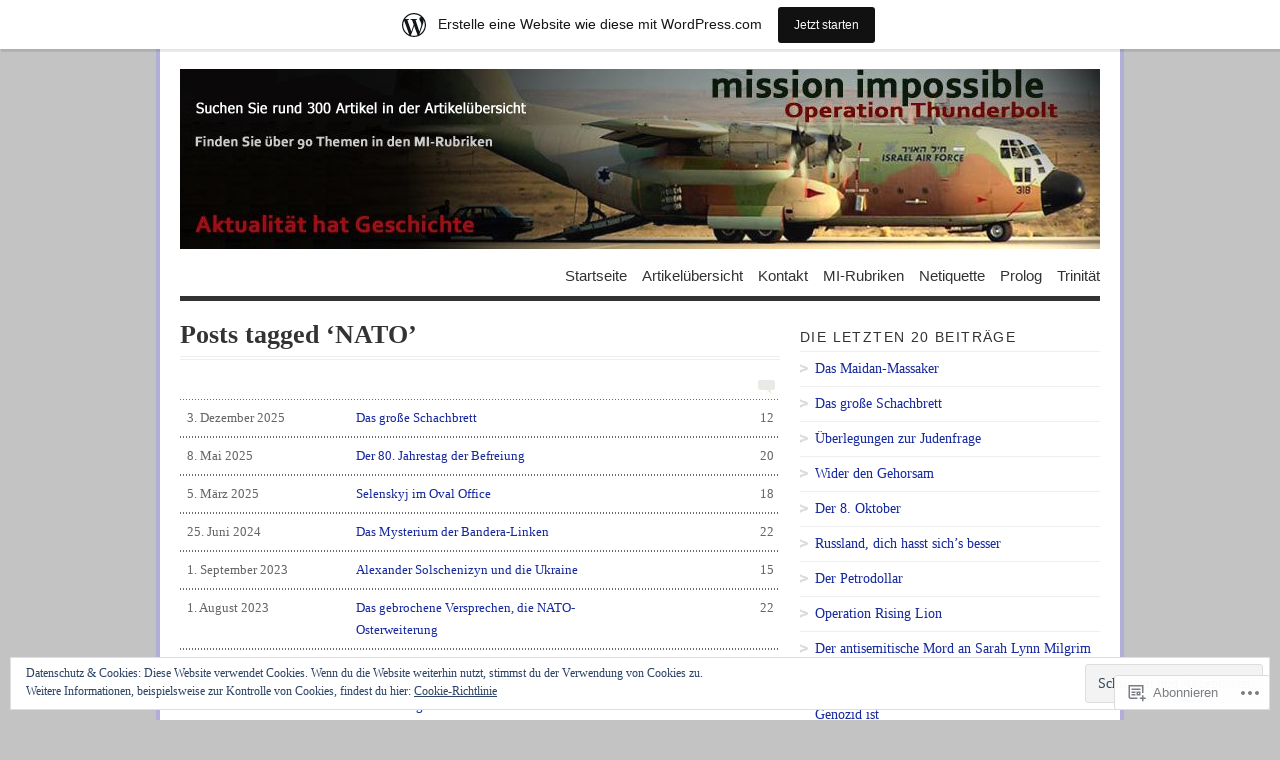

--- FILE ---
content_type: text/html; charset=UTF-8
request_url: https://thinktankboy.wordpress.com/tag/nato/
body_size: 24604
content:
<!DOCTYPE html PUBLIC "-//W3C//DTD XHTML 1.0 Transitional//EN" "http://www.w3.org/TR/xhtml1/DTD/xhtml1-transitional.dtd">
<html xmlns="http://www.w3.org/1999/xhtml" lang="de-DE">
<head profile="http://gmpg.org/xfn/11">
<meta http-equiv="Content-Type" content="text/html; charset=UTF-8" />
<title>NATO | Mission Impossible</title>
<!--[if lt IE 8]><link rel="stylesheet" type="text/css" media="screen" href="https://s0.wp.com/wp-content/themes/pub/vigilance/stylesheets/ie.css?m=1280263635i" /><![endif]-->
<!--[if lte IE 6]><link rel="stylesheet" type="text/css" media="screen" href="https://s0.wp.com/wp-content/themes/pub/vigilance/stylesheets/ie6.css?m=1275938991i" /><![endif]-->
<link rel="pingback" href="https://thinktankboy.wordpress.com/xmlrpc.php" />
<meta name='robots' content='max-image-preview:large' />
<meta name="google-site-verification" content="vr2Ri6G2H77SNRU36dT0MvXB60WkjcxncBXPkNjngVI" />
<link rel='dns-prefetch' href='//s0.wp.com' />
<link rel='dns-prefetch' href='//af.pubmine.com' />
<link rel="alternate" type="application/rss+xml" title="Mission Impossible &raquo; Feed" href="https://thinktankboy.wordpress.com/feed/" />
<link rel="alternate" type="application/rss+xml" title="Mission Impossible &raquo; Kommentar-Feed" href="https://thinktankboy.wordpress.com/comments/feed/" />
<link rel="alternate" type="application/rss+xml" title="Mission Impossible &raquo; NATO Schlagwort-Feed" href="https://thinktankboy.wordpress.com/tag/nato/feed/" />
	<script type="text/javascript">
		/* <![CDATA[ */
		function addLoadEvent(func) {
			var oldonload = window.onload;
			if (typeof window.onload != 'function') {
				window.onload = func;
			} else {
				window.onload = function () {
					oldonload();
					func();
				}
			}
		}
		/* ]]> */
	</script>
	<link crossorigin='anonymous' rel='stylesheet' id='all-css-0-1' href='/_static/??-eJxljU0OwiAQRi8kjo0G48J4Foojjh0GUoaS3l7iwtS4/X7eg5aNT6IoCrGazDWQFGh0D6gFsPY2TYSGXQPFmNkpFii6Mu59KTvYAEZO4YuIbp5QSYIZ3Qx9+pv8nTd2kgcJ6Qr6xNhtuY6wUCB24j/WW7wOZzvY0+Fij683pJlIwA==&cssminify=yes' type='text/css' media='all' />
<style id='wp-emoji-styles-inline-css'>

	img.wp-smiley, img.emoji {
		display: inline !important;
		border: none !important;
		box-shadow: none !important;
		height: 1em !important;
		width: 1em !important;
		margin: 0 0.07em !important;
		vertical-align: -0.1em !important;
		background: none !important;
		padding: 0 !important;
	}
/*# sourceURL=wp-emoji-styles-inline-css */
</style>
<link crossorigin='anonymous' rel='stylesheet' id='all-css-2-1' href='/wp-content/plugins/gutenberg-core/v22.2.0/build/styles/block-library/style.css?m=1764855221i&cssminify=yes' type='text/css' media='all' />
<style id='wp-block-library-inline-css'>
.has-text-align-justify {
	text-align:justify;
}
.has-text-align-justify{text-align:justify;}

/*# sourceURL=wp-block-library-inline-css */
</style><style id='wp-block-columns-inline-css'>
.wp-block-columns{box-sizing:border-box;display:flex;flex-wrap:wrap!important}@media (min-width:782px){.wp-block-columns{flex-wrap:nowrap!important}}.wp-block-columns{align-items:normal!important}.wp-block-columns.are-vertically-aligned-top{align-items:flex-start}.wp-block-columns.are-vertically-aligned-center{align-items:center}.wp-block-columns.are-vertically-aligned-bottom{align-items:flex-end}@media (max-width:781px){.wp-block-columns:not(.is-not-stacked-on-mobile)>.wp-block-column{flex-basis:100%!important}}@media (min-width:782px){.wp-block-columns:not(.is-not-stacked-on-mobile)>.wp-block-column{flex-basis:0;flex-grow:1}.wp-block-columns:not(.is-not-stacked-on-mobile)>.wp-block-column[style*=flex-basis]{flex-grow:0}}.wp-block-columns.is-not-stacked-on-mobile{flex-wrap:nowrap!important}.wp-block-columns.is-not-stacked-on-mobile>.wp-block-column{flex-basis:0;flex-grow:1}.wp-block-columns.is-not-stacked-on-mobile>.wp-block-column[style*=flex-basis]{flex-grow:0}:where(.wp-block-columns){margin-bottom:1.75em}:where(.wp-block-columns.has-background){padding:1.25em 2.375em}.wp-block-column{flex-grow:1;min-width:0;overflow-wrap:break-word;word-break:break-word}.wp-block-column.is-vertically-aligned-top{align-self:flex-start}.wp-block-column.is-vertically-aligned-center{align-self:center}.wp-block-column.is-vertically-aligned-bottom{align-self:flex-end}.wp-block-column.is-vertically-aligned-stretch{align-self:stretch}.wp-block-column.is-vertically-aligned-bottom,.wp-block-column.is-vertically-aligned-center,.wp-block-column.is-vertically-aligned-top{width:100%}
/*# sourceURL=/wp-content/plugins/gutenberg-core/v22.2.0/build/styles/block-library/columns/style.css */
</style>
<style id='wp-block-list-inline-css'>
ol,ul{box-sizing:border-box}:root :where(.wp-block-list.has-background){padding:1.25em 2.375em}
/*# sourceURL=/wp-content/plugins/gutenberg-core/v22.2.0/build/styles/block-library/list/style.css */
</style>
<style id='wp-block-loginout-inline-css'>
.wp-block-loginout{box-sizing:border-box}
/*# sourceURL=/wp-content/plugins/gutenberg-core/v22.2.0/build/styles/block-library/loginout/style.css */
</style>
<style id='wp-block-tag-cloud-inline-css'>
.wp-block-tag-cloud{box-sizing:border-box}.wp-block-tag-cloud.aligncenter{justify-content:center;text-align:center}.wp-block-tag-cloud a{display:inline-block;margin-right:5px}.wp-block-tag-cloud span{display:inline-block;margin-left:5px;text-decoration:none}:root :where(.wp-block-tag-cloud.is-style-outline){display:flex;flex-wrap:wrap;gap:1ch}:root :where(.wp-block-tag-cloud.is-style-outline a){border:1px solid;font-size:unset!important;margin-right:0;padding:1ch 2ch;text-decoration:none!important}
/*# sourceURL=/wp-content/plugins/gutenberg-core/v22.2.0/build/styles/block-library/tag-cloud/style.css */
</style>
<style id='global-styles-inline-css'>
:root{--wp--preset--aspect-ratio--square: 1;--wp--preset--aspect-ratio--4-3: 4/3;--wp--preset--aspect-ratio--3-4: 3/4;--wp--preset--aspect-ratio--3-2: 3/2;--wp--preset--aspect-ratio--2-3: 2/3;--wp--preset--aspect-ratio--16-9: 16/9;--wp--preset--aspect-ratio--9-16: 9/16;--wp--preset--color--black: #000000;--wp--preset--color--cyan-bluish-gray: #abb8c3;--wp--preset--color--white: #ffffff;--wp--preset--color--pale-pink: #f78da7;--wp--preset--color--vivid-red: #cf2e2e;--wp--preset--color--luminous-vivid-orange: #ff6900;--wp--preset--color--luminous-vivid-amber: #fcb900;--wp--preset--color--light-green-cyan: #7bdcb5;--wp--preset--color--vivid-green-cyan: #00d084;--wp--preset--color--pale-cyan-blue: #8ed1fc;--wp--preset--color--vivid-cyan-blue: #0693e3;--wp--preset--color--vivid-purple: #9b51e0;--wp--preset--gradient--vivid-cyan-blue-to-vivid-purple: linear-gradient(135deg,rgb(6,147,227) 0%,rgb(155,81,224) 100%);--wp--preset--gradient--light-green-cyan-to-vivid-green-cyan: linear-gradient(135deg,rgb(122,220,180) 0%,rgb(0,208,130) 100%);--wp--preset--gradient--luminous-vivid-amber-to-luminous-vivid-orange: linear-gradient(135deg,rgb(252,185,0) 0%,rgb(255,105,0) 100%);--wp--preset--gradient--luminous-vivid-orange-to-vivid-red: linear-gradient(135deg,rgb(255,105,0) 0%,rgb(207,46,46) 100%);--wp--preset--gradient--very-light-gray-to-cyan-bluish-gray: linear-gradient(135deg,rgb(238,238,238) 0%,rgb(169,184,195) 100%);--wp--preset--gradient--cool-to-warm-spectrum: linear-gradient(135deg,rgb(74,234,220) 0%,rgb(151,120,209) 20%,rgb(207,42,186) 40%,rgb(238,44,130) 60%,rgb(251,105,98) 80%,rgb(254,248,76) 100%);--wp--preset--gradient--blush-light-purple: linear-gradient(135deg,rgb(255,206,236) 0%,rgb(152,150,240) 100%);--wp--preset--gradient--blush-bordeaux: linear-gradient(135deg,rgb(254,205,165) 0%,rgb(254,45,45) 50%,rgb(107,0,62) 100%);--wp--preset--gradient--luminous-dusk: linear-gradient(135deg,rgb(255,203,112) 0%,rgb(199,81,192) 50%,rgb(65,88,208) 100%);--wp--preset--gradient--pale-ocean: linear-gradient(135deg,rgb(255,245,203) 0%,rgb(182,227,212) 50%,rgb(51,167,181) 100%);--wp--preset--gradient--electric-grass: linear-gradient(135deg,rgb(202,248,128) 0%,rgb(113,206,126) 100%);--wp--preset--gradient--midnight: linear-gradient(135deg,rgb(2,3,129) 0%,rgb(40,116,252) 100%);--wp--preset--font-size--small: 13px;--wp--preset--font-size--medium: 20px;--wp--preset--font-size--large: 36px;--wp--preset--font-size--x-large: 42px;--wp--preset--font-family--albert-sans: 'Albert Sans', sans-serif;--wp--preset--font-family--alegreya: Alegreya, serif;--wp--preset--font-family--arvo: Arvo, serif;--wp--preset--font-family--bodoni-moda: 'Bodoni Moda', serif;--wp--preset--font-family--bricolage-grotesque: 'Bricolage Grotesque', sans-serif;--wp--preset--font-family--cabin: Cabin, sans-serif;--wp--preset--font-family--chivo: Chivo, sans-serif;--wp--preset--font-family--commissioner: Commissioner, sans-serif;--wp--preset--font-family--cormorant: Cormorant, serif;--wp--preset--font-family--courier-prime: 'Courier Prime', monospace;--wp--preset--font-family--crimson-pro: 'Crimson Pro', serif;--wp--preset--font-family--dm-mono: 'DM Mono', monospace;--wp--preset--font-family--dm-sans: 'DM Sans', sans-serif;--wp--preset--font-family--dm-serif-display: 'DM Serif Display', serif;--wp--preset--font-family--domine: Domine, serif;--wp--preset--font-family--eb-garamond: 'EB Garamond', serif;--wp--preset--font-family--epilogue: Epilogue, sans-serif;--wp--preset--font-family--fahkwang: Fahkwang, sans-serif;--wp--preset--font-family--figtree: Figtree, sans-serif;--wp--preset--font-family--fira-sans: 'Fira Sans', sans-serif;--wp--preset--font-family--fjalla-one: 'Fjalla One', sans-serif;--wp--preset--font-family--fraunces: Fraunces, serif;--wp--preset--font-family--gabarito: Gabarito, system-ui;--wp--preset--font-family--ibm-plex-mono: 'IBM Plex Mono', monospace;--wp--preset--font-family--ibm-plex-sans: 'IBM Plex Sans', sans-serif;--wp--preset--font-family--ibarra-real-nova: 'Ibarra Real Nova', serif;--wp--preset--font-family--instrument-serif: 'Instrument Serif', serif;--wp--preset--font-family--inter: Inter, sans-serif;--wp--preset--font-family--josefin-sans: 'Josefin Sans', sans-serif;--wp--preset--font-family--jost: Jost, sans-serif;--wp--preset--font-family--libre-baskerville: 'Libre Baskerville', serif;--wp--preset--font-family--libre-franklin: 'Libre Franklin', sans-serif;--wp--preset--font-family--literata: Literata, serif;--wp--preset--font-family--lora: Lora, serif;--wp--preset--font-family--merriweather: Merriweather, serif;--wp--preset--font-family--montserrat: Montserrat, sans-serif;--wp--preset--font-family--newsreader: Newsreader, serif;--wp--preset--font-family--noto-sans-mono: 'Noto Sans Mono', sans-serif;--wp--preset--font-family--nunito: Nunito, sans-serif;--wp--preset--font-family--open-sans: 'Open Sans', sans-serif;--wp--preset--font-family--overpass: Overpass, sans-serif;--wp--preset--font-family--pt-serif: 'PT Serif', serif;--wp--preset--font-family--petrona: Petrona, serif;--wp--preset--font-family--piazzolla: Piazzolla, serif;--wp--preset--font-family--playfair-display: 'Playfair Display', serif;--wp--preset--font-family--plus-jakarta-sans: 'Plus Jakarta Sans', sans-serif;--wp--preset--font-family--poppins: Poppins, sans-serif;--wp--preset--font-family--raleway: Raleway, sans-serif;--wp--preset--font-family--roboto: Roboto, sans-serif;--wp--preset--font-family--roboto-slab: 'Roboto Slab', serif;--wp--preset--font-family--rubik: Rubik, sans-serif;--wp--preset--font-family--rufina: Rufina, serif;--wp--preset--font-family--sora: Sora, sans-serif;--wp--preset--font-family--source-sans-3: 'Source Sans 3', sans-serif;--wp--preset--font-family--source-serif-4: 'Source Serif 4', serif;--wp--preset--font-family--space-mono: 'Space Mono', monospace;--wp--preset--font-family--syne: Syne, sans-serif;--wp--preset--font-family--texturina: Texturina, serif;--wp--preset--font-family--urbanist: Urbanist, sans-serif;--wp--preset--font-family--work-sans: 'Work Sans', sans-serif;--wp--preset--spacing--20: 0.44rem;--wp--preset--spacing--30: 0.67rem;--wp--preset--spacing--40: 1rem;--wp--preset--spacing--50: 1.5rem;--wp--preset--spacing--60: 2.25rem;--wp--preset--spacing--70: 3.38rem;--wp--preset--spacing--80: 5.06rem;--wp--preset--shadow--natural: 6px 6px 9px rgba(0, 0, 0, 0.2);--wp--preset--shadow--deep: 12px 12px 50px rgba(0, 0, 0, 0.4);--wp--preset--shadow--sharp: 6px 6px 0px rgba(0, 0, 0, 0.2);--wp--preset--shadow--outlined: 6px 6px 0px -3px rgb(255, 255, 255), 6px 6px rgb(0, 0, 0);--wp--preset--shadow--crisp: 6px 6px 0px rgb(0, 0, 0);}:where(.is-layout-flex){gap: 0.5em;}:where(.is-layout-grid){gap: 0.5em;}body .is-layout-flex{display: flex;}.is-layout-flex{flex-wrap: wrap;align-items: center;}.is-layout-flex > :is(*, div){margin: 0;}body .is-layout-grid{display: grid;}.is-layout-grid > :is(*, div){margin: 0;}:where(.wp-block-columns.is-layout-flex){gap: 2em;}:where(.wp-block-columns.is-layout-grid){gap: 2em;}:where(.wp-block-post-template.is-layout-flex){gap: 1.25em;}:where(.wp-block-post-template.is-layout-grid){gap: 1.25em;}.has-black-color{color: var(--wp--preset--color--black) !important;}.has-cyan-bluish-gray-color{color: var(--wp--preset--color--cyan-bluish-gray) !important;}.has-white-color{color: var(--wp--preset--color--white) !important;}.has-pale-pink-color{color: var(--wp--preset--color--pale-pink) !important;}.has-vivid-red-color{color: var(--wp--preset--color--vivid-red) !important;}.has-luminous-vivid-orange-color{color: var(--wp--preset--color--luminous-vivid-orange) !important;}.has-luminous-vivid-amber-color{color: var(--wp--preset--color--luminous-vivid-amber) !important;}.has-light-green-cyan-color{color: var(--wp--preset--color--light-green-cyan) !important;}.has-vivid-green-cyan-color{color: var(--wp--preset--color--vivid-green-cyan) !important;}.has-pale-cyan-blue-color{color: var(--wp--preset--color--pale-cyan-blue) !important;}.has-vivid-cyan-blue-color{color: var(--wp--preset--color--vivid-cyan-blue) !important;}.has-vivid-purple-color{color: var(--wp--preset--color--vivid-purple) !important;}.has-black-background-color{background-color: var(--wp--preset--color--black) !important;}.has-cyan-bluish-gray-background-color{background-color: var(--wp--preset--color--cyan-bluish-gray) !important;}.has-white-background-color{background-color: var(--wp--preset--color--white) !important;}.has-pale-pink-background-color{background-color: var(--wp--preset--color--pale-pink) !important;}.has-vivid-red-background-color{background-color: var(--wp--preset--color--vivid-red) !important;}.has-luminous-vivid-orange-background-color{background-color: var(--wp--preset--color--luminous-vivid-orange) !important;}.has-luminous-vivid-amber-background-color{background-color: var(--wp--preset--color--luminous-vivid-amber) !important;}.has-light-green-cyan-background-color{background-color: var(--wp--preset--color--light-green-cyan) !important;}.has-vivid-green-cyan-background-color{background-color: var(--wp--preset--color--vivid-green-cyan) !important;}.has-pale-cyan-blue-background-color{background-color: var(--wp--preset--color--pale-cyan-blue) !important;}.has-vivid-cyan-blue-background-color{background-color: var(--wp--preset--color--vivid-cyan-blue) !important;}.has-vivid-purple-background-color{background-color: var(--wp--preset--color--vivid-purple) !important;}.has-black-border-color{border-color: var(--wp--preset--color--black) !important;}.has-cyan-bluish-gray-border-color{border-color: var(--wp--preset--color--cyan-bluish-gray) !important;}.has-white-border-color{border-color: var(--wp--preset--color--white) !important;}.has-pale-pink-border-color{border-color: var(--wp--preset--color--pale-pink) !important;}.has-vivid-red-border-color{border-color: var(--wp--preset--color--vivid-red) !important;}.has-luminous-vivid-orange-border-color{border-color: var(--wp--preset--color--luminous-vivid-orange) !important;}.has-luminous-vivid-amber-border-color{border-color: var(--wp--preset--color--luminous-vivid-amber) !important;}.has-light-green-cyan-border-color{border-color: var(--wp--preset--color--light-green-cyan) !important;}.has-vivid-green-cyan-border-color{border-color: var(--wp--preset--color--vivid-green-cyan) !important;}.has-pale-cyan-blue-border-color{border-color: var(--wp--preset--color--pale-cyan-blue) !important;}.has-vivid-cyan-blue-border-color{border-color: var(--wp--preset--color--vivid-cyan-blue) !important;}.has-vivid-purple-border-color{border-color: var(--wp--preset--color--vivid-purple) !important;}.has-vivid-cyan-blue-to-vivid-purple-gradient-background{background: var(--wp--preset--gradient--vivid-cyan-blue-to-vivid-purple) !important;}.has-light-green-cyan-to-vivid-green-cyan-gradient-background{background: var(--wp--preset--gradient--light-green-cyan-to-vivid-green-cyan) !important;}.has-luminous-vivid-amber-to-luminous-vivid-orange-gradient-background{background: var(--wp--preset--gradient--luminous-vivid-amber-to-luminous-vivid-orange) !important;}.has-luminous-vivid-orange-to-vivid-red-gradient-background{background: var(--wp--preset--gradient--luminous-vivid-orange-to-vivid-red) !important;}.has-very-light-gray-to-cyan-bluish-gray-gradient-background{background: var(--wp--preset--gradient--very-light-gray-to-cyan-bluish-gray) !important;}.has-cool-to-warm-spectrum-gradient-background{background: var(--wp--preset--gradient--cool-to-warm-spectrum) !important;}.has-blush-light-purple-gradient-background{background: var(--wp--preset--gradient--blush-light-purple) !important;}.has-blush-bordeaux-gradient-background{background: var(--wp--preset--gradient--blush-bordeaux) !important;}.has-luminous-dusk-gradient-background{background: var(--wp--preset--gradient--luminous-dusk) !important;}.has-pale-ocean-gradient-background{background: var(--wp--preset--gradient--pale-ocean) !important;}.has-electric-grass-gradient-background{background: var(--wp--preset--gradient--electric-grass) !important;}.has-midnight-gradient-background{background: var(--wp--preset--gradient--midnight) !important;}.has-small-font-size{font-size: var(--wp--preset--font-size--small) !important;}.has-medium-font-size{font-size: var(--wp--preset--font-size--medium) !important;}.has-large-font-size{font-size: var(--wp--preset--font-size--large) !important;}.has-x-large-font-size{font-size: var(--wp--preset--font-size--x-large) !important;}.has-albert-sans-font-family{font-family: var(--wp--preset--font-family--albert-sans) !important;}.has-alegreya-font-family{font-family: var(--wp--preset--font-family--alegreya) !important;}.has-arvo-font-family{font-family: var(--wp--preset--font-family--arvo) !important;}.has-bodoni-moda-font-family{font-family: var(--wp--preset--font-family--bodoni-moda) !important;}.has-bricolage-grotesque-font-family{font-family: var(--wp--preset--font-family--bricolage-grotesque) !important;}.has-cabin-font-family{font-family: var(--wp--preset--font-family--cabin) !important;}.has-chivo-font-family{font-family: var(--wp--preset--font-family--chivo) !important;}.has-commissioner-font-family{font-family: var(--wp--preset--font-family--commissioner) !important;}.has-cormorant-font-family{font-family: var(--wp--preset--font-family--cormorant) !important;}.has-courier-prime-font-family{font-family: var(--wp--preset--font-family--courier-prime) !important;}.has-crimson-pro-font-family{font-family: var(--wp--preset--font-family--crimson-pro) !important;}.has-dm-mono-font-family{font-family: var(--wp--preset--font-family--dm-mono) !important;}.has-dm-sans-font-family{font-family: var(--wp--preset--font-family--dm-sans) !important;}.has-dm-serif-display-font-family{font-family: var(--wp--preset--font-family--dm-serif-display) !important;}.has-domine-font-family{font-family: var(--wp--preset--font-family--domine) !important;}.has-eb-garamond-font-family{font-family: var(--wp--preset--font-family--eb-garamond) !important;}.has-epilogue-font-family{font-family: var(--wp--preset--font-family--epilogue) !important;}.has-fahkwang-font-family{font-family: var(--wp--preset--font-family--fahkwang) !important;}.has-figtree-font-family{font-family: var(--wp--preset--font-family--figtree) !important;}.has-fira-sans-font-family{font-family: var(--wp--preset--font-family--fira-sans) !important;}.has-fjalla-one-font-family{font-family: var(--wp--preset--font-family--fjalla-one) !important;}.has-fraunces-font-family{font-family: var(--wp--preset--font-family--fraunces) !important;}.has-gabarito-font-family{font-family: var(--wp--preset--font-family--gabarito) !important;}.has-ibm-plex-mono-font-family{font-family: var(--wp--preset--font-family--ibm-plex-mono) !important;}.has-ibm-plex-sans-font-family{font-family: var(--wp--preset--font-family--ibm-plex-sans) !important;}.has-ibarra-real-nova-font-family{font-family: var(--wp--preset--font-family--ibarra-real-nova) !important;}.has-instrument-serif-font-family{font-family: var(--wp--preset--font-family--instrument-serif) !important;}.has-inter-font-family{font-family: var(--wp--preset--font-family--inter) !important;}.has-josefin-sans-font-family{font-family: var(--wp--preset--font-family--josefin-sans) !important;}.has-jost-font-family{font-family: var(--wp--preset--font-family--jost) !important;}.has-libre-baskerville-font-family{font-family: var(--wp--preset--font-family--libre-baskerville) !important;}.has-libre-franklin-font-family{font-family: var(--wp--preset--font-family--libre-franklin) !important;}.has-literata-font-family{font-family: var(--wp--preset--font-family--literata) !important;}.has-lora-font-family{font-family: var(--wp--preset--font-family--lora) !important;}.has-merriweather-font-family{font-family: var(--wp--preset--font-family--merriweather) !important;}.has-montserrat-font-family{font-family: var(--wp--preset--font-family--montserrat) !important;}.has-newsreader-font-family{font-family: var(--wp--preset--font-family--newsreader) !important;}.has-noto-sans-mono-font-family{font-family: var(--wp--preset--font-family--noto-sans-mono) !important;}.has-nunito-font-family{font-family: var(--wp--preset--font-family--nunito) !important;}.has-open-sans-font-family{font-family: var(--wp--preset--font-family--open-sans) !important;}.has-overpass-font-family{font-family: var(--wp--preset--font-family--overpass) !important;}.has-pt-serif-font-family{font-family: var(--wp--preset--font-family--pt-serif) !important;}.has-petrona-font-family{font-family: var(--wp--preset--font-family--petrona) !important;}.has-piazzolla-font-family{font-family: var(--wp--preset--font-family--piazzolla) !important;}.has-playfair-display-font-family{font-family: var(--wp--preset--font-family--playfair-display) !important;}.has-plus-jakarta-sans-font-family{font-family: var(--wp--preset--font-family--plus-jakarta-sans) !important;}.has-poppins-font-family{font-family: var(--wp--preset--font-family--poppins) !important;}.has-raleway-font-family{font-family: var(--wp--preset--font-family--raleway) !important;}.has-roboto-font-family{font-family: var(--wp--preset--font-family--roboto) !important;}.has-roboto-slab-font-family{font-family: var(--wp--preset--font-family--roboto-slab) !important;}.has-rubik-font-family{font-family: var(--wp--preset--font-family--rubik) !important;}.has-rufina-font-family{font-family: var(--wp--preset--font-family--rufina) !important;}.has-sora-font-family{font-family: var(--wp--preset--font-family--sora) !important;}.has-source-sans-3-font-family{font-family: var(--wp--preset--font-family--source-sans-3) !important;}.has-source-serif-4-font-family{font-family: var(--wp--preset--font-family--source-serif-4) !important;}.has-space-mono-font-family{font-family: var(--wp--preset--font-family--space-mono) !important;}.has-syne-font-family{font-family: var(--wp--preset--font-family--syne) !important;}.has-texturina-font-family{font-family: var(--wp--preset--font-family--texturina) !important;}.has-urbanist-font-family{font-family: var(--wp--preset--font-family--urbanist) !important;}.has-work-sans-font-family{font-family: var(--wp--preset--font-family--work-sans) !important;}
:where(.wp-block-columns.is-layout-flex){gap: 2em;}:where(.wp-block-columns.is-layout-grid){gap: 2em;}
/*# sourceURL=global-styles-inline-css */
</style>
<style id='core-block-supports-inline-css'>
.wp-container-core-columns-is-layout-9d6595d7{flex-wrap:nowrap;}
/*# sourceURL=core-block-supports-inline-css */
</style>

<style id='classic-theme-styles-inline-css'>
/*! This file is auto-generated */
.wp-block-button__link{color:#fff;background-color:#32373c;border-radius:9999px;box-shadow:none;text-decoration:none;padding:calc(.667em + 2px) calc(1.333em + 2px);font-size:1.125em}.wp-block-file__button{background:#32373c;color:#fff;text-decoration:none}
/*# sourceURL=/wp-includes/css/classic-themes.min.css */
</style>
<link crossorigin='anonymous' rel='stylesheet' id='all-css-4-1' href='/_static/??-eJx9j+EKwjAMhF/ILFSHzh/is6xdmNG2K0u66dtbEacg7E8Ix313HM4J3BCVomLyueco6AbrB3cT3FamqQwIh+QJRpqqGjsWXRwg+vBUOZEN/gSFDN+skYoeUqsvR6COW/IUim0Nm7nrSQsunx+U7utIKjVgbRpJBMoNnAPopXTJH/eWMWWLE/fs2+gIlzHncDKH2uyPu13dXJ+OvGts&cssminify=yes' type='text/css' media='all' />
<style id='jetpack_facebook_likebox-inline-css'>
.widget_facebook_likebox {
	overflow: hidden;
}

/*# sourceURL=/wp-content/mu-plugins/jetpack-plugin/sun/modules/widgets/facebook-likebox/style.css */
</style>
<link crossorigin='anonymous' rel='stylesheet' id='all-css-6-1' href='/_static/??-eJzTLy/QTc7PK0nNK9HPLdUtyClNz8wr1i9KTcrJTwcy0/WTi5G5ekCujj52Temp+bo5+cmJJZn5eSgc3bScxMwikFb7XFtDE1NLExMLc0OTLACohS2q&cssminify=yes' type='text/css' media='all' />
<link crossorigin='anonymous' rel='stylesheet' id='print-css-7-1' href='/wp-content/mu-plugins/global-print/global-print.css?m=1465851035i&cssminify=yes' type='text/css' media='print' />
<style id='jetpack-global-styles-frontend-style-inline-css'>
:root { --font-headings: unset; --font-base: unset; --font-headings-default: -apple-system,BlinkMacSystemFont,"Segoe UI",Roboto,Oxygen-Sans,Ubuntu,Cantarell,"Helvetica Neue",sans-serif; --font-base-default: -apple-system,BlinkMacSystemFont,"Segoe UI",Roboto,Oxygen-Sans,Ubuntu,Cantarell,"Helvetica Neue",sans-serif;}
/*# sourceURL=jetpack-global-styles-frontend-style-inline-css */
</style>
<link crossorigin='anonymous' rel='stylesheet' id='all-css-10-1' href='/wp-content/themes/h4/global.css?m=1420737423i&cssminify=yes' type='text/css' media='all' />
<script type="text/javascript" id="wpcom-actionbar-placeholder-js-extra">
/* <![CDATA[ */
var actionbardata = {"siteID":"14880018","postID":"0","siteURL":"https://thinktankboy.wordpress.com","xhrURL":"https://thinktankboy.wordpress.com/wp-admin/admin-ajax.php","nonce":"71a014318e","isLoggedIn":"","statusMessage":"","subsEmailDefault":"instantly","proxyScriptUrl":"https://s0.wp.com/wp-content/js/wpcom-proxy-request.js?m=1513050504i&amp;ver=20211021","i18n":{"followedText":"Neue Beitr\u00e4ge von dieser Website erscheinen nun in deinem \u003Ca href=\"https://wordpress.com/reader\"\u003EReader\u003C/a\u003E","foldBar":"Diese Leiste einklappen","unfoldBar":"Diese Leiste aufklappen","shortLinkCopied":"Kurzlink in Zwischenablage kopiert"}};
//# sourceURL=wpcom-actionbar-placeholder-js-extra
/* ]]> */
</script>
<script type="text/javascript" id="jetpack-mu-wpcom-settings-js-before">
/* <![CDATA[ */
var JETPACK_MU_WPCOM_SETTINGS = {"assetsUrl":"https://s0.wp.com/wp-content/mu-plugins/jetpack-mu-wpcom-plugin/sun/jetpack_vendor/automattic/jetpack-mu-wpcom/src/build/"};
//# sourceURL=jetpack-mu-wpcom-settings-js-before
/* ]]> */
</script>
<script crossorigin='anonymous' type='text/javascript'  src='/_static/??/wp-content/js/rlt-proxy.js,/wp-content/blog-plugins/wordads-classes/js/cmp/v2/cmp-non-gdpr.js?m=1720530689j'></script>
<script type="text/javascript" id="rlt-proxy-js-after">
/* <![CDATA[ */
	rltInitialize( {"token":null,"iframeOrigins":["https:\/\/widgets.wp.com"]} );
//# sourceURL=rlt-proxy-js-after
/* ]]> */
</script>
<link rel="EditURI" type="application/rsd+xml" title="RSD" href="https://thinktankboy.wordpress.com/xmlrpc.php?rsd" />
<meta name="generator" content="WordPress.com" />

<!-- Jetpack Open Graph Tags -->
<meta property="og:type" content="website" />
<meta property="og:title" content="NATO &#8211; Mission Impossible" />
<meta property="og:url" content="https://thinktankboy.wordpress.com/tag/nato/" />
<meta property="og:site_name" content="Mission Impossible" />
<meta property="og:image" content="https://thinktankboy.wordpress.com/wp-content/uploads/2018/10/cropped-cropped-mission2017.jpg?w=166" />
<meta property="og:image:width" content="200" />
<meta property="og:image:height" content="200" />
<meta property="og:image:alt" content="" />
<meta property="og:locale" content="de_DE" />
<meta property="fb:app_id" content="249643311490" />
<meta name="twitter:creator" content="@mbreitenberger" />
<meta name="twitter:site" content="@mbreitenberger" />

<!-- End Jetpack Open Graph Tags -->
<link rel='openid.server' href='https://thinktankboy.wordpress.com/?openidserver=1' />
<link rel='openid.delegate' href='https://thinktankboy.wordpress.com/' />
<link rel="search" type="application/opensearchdescription+xml" href="https://thinktankboy.wordpress.com/osd.xml" title="Mission Impossible" />
<link rel="search" type="application/opensearchdescription+xml" href="https://s1.wp.com/opensearch.xml" title="WordPress.com" />
		<style id="wpcom-hotfix-masterbar-style">
			@media screen and (min-width: 783px) {
				#wpadminbar .quicklinks li#wp-admin-bar-my-account.with-avatar > a img {
					margin-top: 5px;
				}
			}
		</style>
				<style type="text/css" media="screen">
			body { background-color: #c3c3c3; }
			#wrapper{
				padding: 0 20px 10px 20px;
				border-left: 4px solid #b1afd7;
				border-right: 4px solid #b1afd7;
			}
			.sticky .entry {
				background-color: ##b1afd7;
				padding: 10px;
			}
			.alert-box, .highlight-box { border: 1px solid #b1afd7; }
			#content a:link, #content a:visited { color: #17299f; }
			#sidebar a:link, #sidebar a:visited { color: #17299f; }
			#title a:hover { color: #17299f; }
			#nav ul li a:hover, #nav ul li:hover > a, #nav ul li.current_page_item > a, #nav ul li.current_page_parent > a, #nav ul li.current_page_ancestor > a, #nav ul li.current-cat > a, #nav ul li.current-menu-ancestor > a, #nav ul li.current-menu-item > a, #nav ul li.current-menu-parent a {
				color: #17299f;
				border-top: 4px solid #17299f;
			}
			.post-header h1 a:hover, .post-header h2 a:hover { color: #17299f; }
			.comments a:hover { color: #17299f; }
			.meta a:hover { color: #17299f; }
			.post-footer a:hover { color: #17299f; }
			#footer a:hover { color: #17299f; }
			#content .entry a:hover { color: #720207; }
			#wrapper #sidebar a:hover { color: #720207; }
			#content .post-header h1 a:hover, #content .post-header h2 a:hover { color: #17299f; }
			#content .comments a:hover { color: #17299f; }
			#content .meta a:hover { color: #17299f; }
			#content .reply a:hover { color: #17299f; }
			#content .reply a:link, #reply .c-permalink a:visited { color: #aaa; }
			#content .c-permalink a:link, #content .c-permalink a:visited { color: #ccc; }
			#content .post-footer a:link, #content .post-footer a:visited { color: #333; }
			#content .comments a { color: #757575;  }
			#footer a:hover { color: #17299f; }
			#footer a:link, #footer a:visited { color: #666; }
		</style>

		
		<style type="text/css" media="screen">
			#wrapper{ background: #fff; }
			#content .post-header h1 a:link, #content .post-header h1 a:visited, #content .post-header h2 a:link, #content .post-header h2 a:visited  { color: #444; }
			#content .meta a:link, #content .meta a:visited { color: #666; }
		</style>

		
	<style type="text/css">.recentcomments a{display:inline !important;padding:0 !important;margin:0 !important;}</style>		<style type="text/css">
			.recentcomments a {
				display: inline !important;
				padding: 0 !important;
				margin: 0 !important;
			}

			table.recentcommentsavatartop img.avatar, table.recentcommentsavatarend img.avatar {
				border: 0px;
				margin: 0;
			}

			table.recentcommentsavatartop a, table.recentcommentsavatarend a {
				border: 0px !important;
				background-color: transparent !important;
			}

			td.recentcommentsavatarend, td.recentcommentsavatartop {
				padding: 0px 0px 1px 0px;
				margin: 0px;
			}

			td.recentcommentstextend {
				border: none !important;
				padding: 0px 0px 2px 10px;
			}

			.rtl td.recentcommentstextend {
				padding: 0px 10px 2px 0px;
			}

			td.recentcommentstexttop {
				border: none;
				padding: 0px 0px 0px 10px;
			}

			.rtl td.recentcommentstexttop {
				padding: 0px 10px 0px 0px;
			}
		</style>
		<meta name="description" content="Beiträge über NATO von M. Breitenberger" />
	<style type="text/css">
			#title {
			background: url(https://thinktankboy.wordpress.com/wp-content/uploads/2025/06/mi_2025.jpg) no-repeat;
			height: 180px;
		}
				#title { text-indent: -999em !important; }
		#title a { height: 180px; }
		</style>
<script type="text/javascript">
/* <![CDATA[ */
var wa_client = {}; wa_client.cmd = []; wa_client.config = { 'blog_id': 14880018, 'blog_language': 'de', 'is_wordads': false, 'hosting_type': 0, 'afp_account_id': null, 'afp_host_id': 5038568878849053, 'theme': 'pub/vigilance', '_': { 'title': 'Werbung', 'privacy_settings': 'Datenschutz-Einstellungen' }, 'formats': [ 'belowpost', 'bottom_sticky', 'sidebar_sticky_right', 'sidebar', 'gutenberg_rectangle', 'gutenberg_leaderboard', 'gutenberg_mobile_leaderboard', 'gutenberg_skyscraper' ] };
/* ]]> */
</script>
		<script type="text/javascript">

			window.doNotSellCallback = function() {

				var linkElements = [
					'a[href="https://wordpress.com/?ref=footer_blog"]',
					'a[href="https://wordpress.com/?ref=footer_website"]',
					'a[href="https://wordpress.com/?ref=vertical_footer"]',
					'a[href^="https://wordpress.com/?ref=footer_segment_"]',
				].join(',');

				var dnsLink = document.createElement( 'a' );
				dnsLink.href = 'https://wordpress.com/de/advertising-program-optout/';
				dnsLink.classList.add( 'do-not-sell-link' );
				dnsLink.rel = 'nofollow';
				dnsLink.style.marginLeft = '0.5em';
				dnsLink.textContent = 'Meine persönlichen Informationen nicht verkaufen oder weitergeben';

				var creditLinks = document.querySelectorAll( linkElements );

				if ( 0 === creditLinks.length ) {
					return false;
				}

				Array.prototype.forEach.call( creditLinks, function( el ) {
					el.insertAdjacentElement( 'afterend', dnsLink );
				});

				return true;
			};

		</script>
		<link rel="icon" href="https://thinktankboy.wordpress.com/wp-content/uploads/2018/10/cropped-cropped-mission2017.jpg?w=32" sizes="32x32" />
<link rel="icon" href="https://thinktankboy.wordpress.com/wp-content/uploads/2018/10/cropped-cropped-mission2017.jpg?w=166" sizes="192x192" />
<link rel="apple-touch-icon" href="https://thinktankboy.wordpress.com/wp-content/uploads/2018/10/cropped-cropped-mission2017.jpg?w=166" />
<meta name="msapplication-TileImage" content="https://thinktankboy.wordpress.com/wp-content/uploads/2018/10/cropped-cropped-mission2017.jpg?w=166" />
<script type="text/javascript">
	window.google_analytics_uacct = "UA-52447-2";
</script>

<script type="text/javascript">
	var _gaq = _gaq || [];
	_gaq.push(['_setAccount', 'UA-52447-2']);
	_gaq.push(['_gat._anonymizeIp']);
	_gaq.push(['_setDomainName', 'wordpress.com']);
	_gaq.push(['_initData']);
	_gaq.push(['_trackPageview']);

	(function() {
		var ga = document.createElement('script'); ga.type = 'text/javascript'; ga.async = true;
		ga.src = ('https:' == document.location.protocol ? 'https://ssl' : 'http://www') + '.google-analytics.com/ga.js';
		(document.getElementsByTagName('head')[0] || document.getElementsByTagName('body')[0]).appendChild(ga);
	})();
</script>
<link crossorigin='anonymous' rel='stylesheet' id='all-css-0-3' href='/_static/??-eJyNzMsKAjEMheEXshPqBXUhPoo4bRgytmkwCYNvbwdm487d+eDwwyIhNTZkg+pBik/ECjOaPNNrM6gz1Ja9oMJCeUJTsCZBmval9ik4JNUd/F17ECcYnUruHDW9SYxa//5oqMRr+F5v8Xw6XC/xGPfzF3aEQ7Q=&cssminify=yes' type='text/css' media='all' />
</head>
<body class="archive tag tag-nato tag-75691 wp-theme-pubvigilance customizer-styles-applied vigilance-light jetpack-reblog-enabled has-marketing-bar has-marketing-bar-theme-vigilance">
	<div class="skip-content"><a href="#content">Zum Inhalt springen</a></div>
	<div id="wrapper">
				<div id="header" class="clear">
			<div id="title"><a href="https://thinktankboy.wordpress.com"><span>Mission Impossible</span></a></div>			<div id="description">
				<h2></h2>
			</div><!--end description-->
			<div id="nav">
					<ul class="menu">
		<li class="page_item "><a href="https://thinktankboy.wordpress.com">Startseite</a></li>
				<li class="page_item page-item-1418"><a href="https://thinktankboy.wordpress.com/blogbeitrage/">Artikelübersicht</a></li>
<li class="page_item page-item-417"><a href="https://thinktankboy.wordpress.com/kontakt/">Kontakt</a></li>
<li class="page_item page-item-1798 page_item_has_children"><a href="https://thinktankboy.wordpress.com/f-rubriken/">MI-Rubriken</a></li>
<li class="page_item page-item-202"><a href="https://thinktankboy.wordpress.com/netiquette/">Netiquette</a></li>
<li class="page_item page-item-2"><a href="https://thinktankboy.wordpress.com/about/">Prolog</a></li>
<li class="page_item page-item-442"><a href="https://thinktankboy.wordpress.com/trinitat/">Trinität</a></li>
	</ul>
			</div><!--end nav-->
		</div><!--end header-->
		<div id="content" class="pad">
									<h1 class="pagetitle">Posts tagged &#8216;NATO&#8217;</h1>
				<img class="archive-comment" src="https://s0.wp.com/wp-content/themes/pub/vigilance/images/comments-bubble-archive.gif?m=1275497399i" width="17" height="14" alt="comment"/>
				<div class="entries">
			<ul>
				<li><a href="https://thinktankboy.wordpress.com/2025/12/03/das-grosse-schachbrett/" rel="bookmark" title="Das große Schachbrett"><span class="comments_number">12</span><span class="archdate">3. Dezember 2025</span>Das große Schachbrett</a></li>
			</ul>
		</div><!--end entries-->
				<div class="entries">
			<ul>
				<li><a href="https://thinktankboy.wordpress.com/2025/05/08/der-80-jahrestag-der-befreiung/" rel="bookmark" title="Der 80. Jahrestag der&nbsp;Befreiung"><span class="comments_number">20</span><span class="archdate">8. Mai 2025</span>Der 80. Jahrestag der&nbsp;Befreiung</a></li>
			</ul>
		</div><!--end entries-->
				<div class="entries">
			<ul>
				<li><a href="https://thinktankboy.wordpress.com/2025/03/05/selenskyj-im-oval-office/" rel="bookmark" title="Selenskyj im Oval&nbsp;Office"><span class="comments_number">18</span><span class="archdate">5. März 2025</span>Selenskyj im Oval&nbsp;Office</a></li>
			</ul>
		</div><!--end entries-->
				<div class="entries">
			<ul>
				<li><a href="https://thinktankboy.wordpress.com/2024/06/25/das-mysterium-der-bandera-linken/" rel="bookmark" title="Das Mysterium der&nbsp;Bandera-Linken"><span class="comments_number">22</span><span class="archdate">25. Juni 2024</span>Das Mysterium der&nbsp;Bandera-Linken</a></li>
			</ul>
		</div><!--end entries-->
				<div class="entries">
			<ul>
				<li><a href="https://thinktankboy.wordpress.com/2023/09/01/alexander-solschenizyn-und-die-ukraine/" rel="bookmark" title="Alexander Solschenizyn und die&nbsp;Ukraine"><span class="comments_number">15</span><span class="archdate">1. September 2023</span>Alexander Solschenizyn und die&nbsp;Ukraine</a></li>
			</ul>
		</div><!--end entries-->
				<div class="entries">
			<ul>
				<li><a href="https://thinktankboy.wordpress.com/2023/08/01/das-gebrochene-versprechen-die-nato-osterweiterung/" rel="bookmark" title="Das gebrochene Versprechen, die NATO-Osterweiterung"><span class="comments_number">22</span><span class="archdate">1. August 2023</span>Das gebrochene Versprechen, die NATO-Osterweiterung</a></li>
			</ul>
		</div><!--end entries-->
				<div class="entries">
			<ul>
				<li><a href="https://thinktankboy.wordpress.com/2023/02/27/das-endspiel-des-westens/" rel="bookmark" title="Das Endspiel des&nbsp;Westens"><span class="comments_number">16</span><span class="archdate">27. Februar 2023</span>Das Endspiel des&nbsp;Westens</a></li>
			</ul>
		</div><!--end entries-->
				<div class="entries">
			<ul>
				<li><a href="https://thinktankboy.wordpress.com/2022/03/15/putins-krieg/" rel="bookmark" title="Putins Krieg"><span class="comments_number">38</span><span class="archdate">15. März 2022</span>Putins Krieg</a></li>
			</ul>
		</div><!--end entries-->
				<div class="navigation">
			<div class="alignleft"></div>
			<div class="alignright"></div>
		</div><!--end navigation-->
			</div><!--end content-->
	<div id="sidebar">
				<ul>			
		<li id="recent-posts-3" class="widget widget_recent_entries">
		<h2 class="widgettitle">Die letzten 20 Beiträge</h2>
		<ul>
											<li>
					<a href="https://thinktankboy.wordpress.com/2025/12/23/das-maidan-massaker/">Das Maidan-Massaker</a>
									</li>
											<li>
					<a href="https://thinktankboy.wordpress.com/2025/12/03/das-grosse-schachbrett/">Das große Schachbrett</a>
									</li>
											<li>
					<a href="https://thinktankboy.wordpress.com/2025/11/26/ueberlegungen-zur-judenfrage/">Überlegungen zur Judenfrage</a>
									</li>
											<li>
					<a href="https://thinktankboy.wordpress.com/2025/11/06/wider-den-gehorsam/">Wider den Gehorsam</a>
									</li>
											<li>
					<a href="https://thinktankboy.wordpress.com/2025/10/14/der-8-oktober/">Der 8. Oktober</a>
									</li>
											<li>
					<a href="https://thinktankboy.wordpress.com/2025/08/26/russland-dich-hasst-sichs-besser/">Russland, dich hasst sich&#8217;s&nbsp;besser</a>
									</li>
											<li>
					<a href="https://thinktankboy.wordpress.com/2025/07/22/der-petrodollar/">Der Petrodollar</a>
									</li>
											<li>
					<a href="https://thinktankboy.wordpress.com/2025/06/18/operation-rising-lion/">Operation Rising Lion</a>
									</li>
											<li>
					<a href="https://thinktankboy.wordpress.com/2025/05/28/der-antisemitische-mord-an-sarah-lynn-milgrim-und-yaron-lischinsky-und-warum-der-krieg-gegen-die-hamas-ein-gerechter-krieg-und-kein-genozid-ist/">Der antisemitische Mord an Sarah Lynn Milgrim und Yaron Lischinsky und warum der Krieg gegen die Hamas ein gerechter Krieg und kein Genozid&nbsp;ist</a>
									</li>
											<li>
					<a href="https://thinktankboy.wordpress.com/2025/05/08/der-80-jahrestag-der-befreiung/">Der 80. Jahrestag der&nbsp;Befreiung</a>
									</li>
											<li>
					<a href="https://thinktankboy.wordpress.com/2025/04/17/ignazio-silone-und-die-wiederkehr-des-faschismus/">Ignazio Silone und die Wiederkehr des&nbsp;Faschismus</a>
									</li>
											<li>
					<a href="https://thinktankboy.wordpress.com/2025/03/05/selenskyj-im-oval-office/">Selenskyj im Oval&nbsp;Office</a>
									</li>
											<li>
					<a href="https://thinktankboy.wordpress.com/2025/02/19/ein-glaeschen-yarden-wein-vom-israelischen-golan-auf-donald-trump/">Ein Gläschen Yarden-Wein vom israelischen Golan auf Donald&nbsp;Trump</a>
									</li>
											<li>
					<a href="https://thinktankboy.wordpress.com/2024/10/29/israels-krieg/">Israels Krieg</a>
									</li>
											<li>
					<a href="https://thinktankboy.wordpress.com/2024/08/07/in-memoriam-golda-meir/">In memoriam Golda&nbsp;Meir</a>
									</li>
											<li>
					<a href="https://thinktankboy.wordpress.com/2024/07/23/lang-lebe-donald-trump/">Lang lebe Donald&nbsp;Trump!</a>
									</li>
											<li>
					<a href="https://thinktankboy.wordpress.com/2024/06/27/eine-diskussion-mit-der-bandera-linken/">Eine Diskussion mit der&nbsp;Bandera-Linken</a>
									</li>
											<li>
					<a href="https://thinktankboy.wordpress.com/2024/06/25/das-mysterium-der-bandera-linken/">Das Mysterium der&nbsp;Bandera-Linken</a>
									</li>
											<li>
					<a href="https://thinktankboy.wordpress.com/2024/05/25/die-identitaere-ideologie/">Die identitäre Ideologie</a>
									</li>
											<li>
					<a href="https://thinktankboy.wordpress.com/2024/04/08/der-dfb-im-wandel-der-zeiten/">Der DFB im Wandel der&nbsp;Zeiten</a>
									</li>
					</ul>

		</li><li id="recent-comments-5" class="widget widget_recent_comments"><h2 class="widgettitle">Die letzten 15 Kommentare</h2>				<table class="recentcommentsavatar" cellspacing="0" cellpadding="0" border="0">
					<tr><td title="M. Breitenberger" class="recentcommentsavatartop" style="height:16px; width:16px;"><a href="https://thinktankboy.wordpress.com/" rel="nofollow"><img referrerpolicy="no-referrer" alt='Avatar von M. Breitenberger' src='https://1.gravatar.com/avatar/1c2ab705eaa5dc72724148b885c4fc412ddc3b9269cb96e92671f6ca38ab1de1?s=16&#038;d=identicon&#038;r=R' srcset='https://1.gravatar.com/avatar/1c2ab705eaa5dc72724148b885c4fc412ddc3b9269cb96e92671f6ca38ab1de1?s=16&#038;d=identicon&#038;r=R 1x, https://1.gravatar.com/avatar/1c2ab705eaa5dc72724148b885c4fc412ddc3b9269cb96e92671f6ca38ab1de1?s=24&#038;d=identicon&#038;r=R 1.5x, https://1.gravatar.com/avatar/1c2ab705eaa5dc72724148b885c4fc412ddc3b9269cb96e92671f6ca38ab1de1?s=32&#038;d=identicon&#038;r=R 2x, https://1.gravatar.com/avatar/1c2ab705eaa5dc72724148b885c4fc412ddc3b9269cb96e92671f6ca38ab1de1?s=48&#038;d=identicon&#038;r=R 3x, https://1.gravatar.com/avatar/1c2ab705eaa5dc72724148b885c4fc412ddc3b9269cb96e92671f6ca38ab1de1?s=64&#038;d=identicon&#038;r=R 4x' class='avatar avatar-16' height='16' width='16' loading='lazy' decoding='async' /></a></td><td class="recentcommentstexttop" style=""><a href="https://thinktankboy.wordpress.com/" rel="nofollow">M. Breitenberger</a> bei <a href="https://thinktankboy.wordpress.com/2025/12/23/das-maidan-massaker/#comment-53723">Das Maidan-Massaker</a></td></tr><tr><td title="chaikagrossmann" class="recentcommentsavatarend" style="height:16px; width:16px;"><img referrerpolicy="no-referrer" alt='Avatar von chaikagrossmann' src='https://2.gravatar.com/avatar/b8f023fbacf9fa09a2e6ef8d412b5862cbfb1b440c4494ef0f121a4800f479cc?s=16&#038;d=identicon&#038;r=R' srcset='https://2.gravatar.com/avatar/b8f023fbacf9fa09a2e6ef8d412b5862cbfb1b440c4494ef0f121a4800f479cc?s=16&#038;d=identicon&#038;r=R 1x, https://2.gravatar.com/avatar/b8f023fbacf9fa09a2e6ef8d412b5862cbfb1b440c4494ef0f121a4800f479cc?s=24&#038;d=identicon&#038;r=R 1.5x, https://2.gravatar.com/avatar/b8f023fbacf9fa09a2e6ef8d412b5862cbfb1b440c4494ef0f121a4800f479cc?s=32&#038;d=identicon&#038;r=R 2x, https://2.gravatar.com/avatar/b8f023fbacf9fa09a2e6ef8d412b5862cbfb1b440c4494ef0f121a4800f479cc?s=48&#038;d=identicon&#038;r=R 3x, https://2.gravatar.com/avatar/b8f023fbacf9fa09a2e6ef8d412b5862cbfb1b440c4494ef0f121a4800f479cc?s=64&#038;d=identicon&#038;r=R 4x' class='avatar avatar-16' height='16' width='16' loading='lazy' decoding='async' /></td><td class="recentcommentstextend" style="">chaikagrossmann bei <a href="https://thinktankboy.wordpress.com/2025/12/23/das-maidan-massaker/#comment-53722">Das Maidan-Massaker</a></td></tr><tr><td title="M. Breitenberger" class="recentcommentsavatarend" style="height:16px; width:16px;"><a href="https://thinktankboy.wordpress.com/" rel="nofollow"><img referrerpolicy="no-referrer" alt='Avatar von M. Breitenberger' src='https://1.gravatar.com/avatar/1c2ab705eaa5dc72724148b885c4fc412ddc3b9269cb96e92671f6ca38ab1de1?s=16&#038;d=identicon&#038;r=R' srcset='https://1.gravatar.com/avatar/1c2ab705eaa5dc72724148b885c4fc412ddc3b9269cb96e92671f6ca38ab1de1?s=16&#038;d=identicon&#038;r=R 1x, https://1.gravatar.com/avatar/1c2ab705eaa5dc72724148b885c4fc412ddc3b9269cb96e92671f6ca38ab1de1?s=24&#038;d=identicon&#038;r=R 1.5x, https://1.gravatar.com/avatar/1c2ab705eaa5dc72724148b885c4fc412ddc3b9269cb96e92671f6ca38ab1de1?s=32&#038;d=identicon&#038;r=R 2x, https://1.gravatar.com/avatar/1c2ab705eaa5dc72724148b885c4fc412ddc3b9269cb96e92671f6ca38ab1de1?s=48&#038;d=identicon&#038;r=R 3x, https://1.gravatar.com/avatar/1c2ab705eaa5dc72724148b885c4fc412ddc3b9269cb96e92671f6ca38ab1de1?s=64&#038;d=identicon&#038;r=R 4x' class='avatar avatar-16' height='16' width='16' loading='lazy' decoding='async' /></a></td><td class="recentcommentstextend" style=""><a href="https://thinktankboy.wordpress.com/" rel="nofollow">M. Breitenberger</a> bei <a href="https://thinktankboy.wordpress.com/2025/12/23/das-maidan-massaker/#comment-53721">Das Maidan-Massaker</a></td></tr><tr><td title="M. Breitenberger" class="recentcommentsavatarend" style="height:16px; width:16px;"><a href="https://thinktankboy.wordpress.com/" rel="nofollow"><img referrerpolicy="no-referrer" alt='Avatar von M. Breitenberger' src='https://1.gravatar.com/avatar/1c2ab705eaa5dc72724148b885c4fc412ddc3b9269cb96e92671f6ca38ab1de1?s=16&#038;d=identicon&#038;r=R' srcset='https://1.gravatar.com/avatar/1c2ab705eaa5dc72724148b885c4fc412ddc3b9269cb96e92671f6ca38ab1de1?s=16&#038;d=identicon&#038;r=R 1x, https://1.gravatar.com/avatar/1c2ab705eaa5dc72724148b885c4fc412ddc3b9269cb96e92671f6ca38ab1de1?s=24&#038;d=identicon&#038;r=R 1.5x, https://1.gravatar.com/avatar/1c2ab705eaa5dc72724148b885c4fc412ddc3b9269cb96e92671f6ca38ab1de1?s=32&#038;d=identicon&#038;r=R 2x, https://1.gravatar.com/avatar/1c2ab705eaa5dc72724148b885c4fc412ddc3b9269cb96e92671f6ca38ab1de1?s=48&#038;d=identicon&#038;r=R 3x, https://1.gravatar.com/avatar/1c2ab705eaa5dc72724148b885c4fc412ddc3b9269cb96e92671f6ca38ab1de1?s=64&#038;d=identicon&#038;r=R 4x' class='avatar avatar-16' height='16' width='16' loading='lazy' decoding='async' /></a></td><td class="recentcommentstextend" style=""><a href="https://thinktankboy.wordpress.com/" rel="nofollow">M. Breitenberger</a> bei <a href="https://thinktankboy.wordpress.com/2025/12/23/das-maidan-massaker/#comment-53720">Das Maidan-Massaker</a></td></tr><tr><td title="chaikagrossmann" class="recentcommentsavatarend" style="height:16px; width:16px;"><img referrerpolicy="no-referrer" alt='Avatar von chaikagrossmann' src='https://2.gravatar.com/avatar/b8f023fbacf9fa09a2e6ef8d412b5862cbfb1b440c4494ef0f121a4800f479cc?s=16&#038;d=identicon&#038;r=R' srcset='https://2.gravatar.com/avatar/b8f023fbacf9fa09a2e6ef8d412b5862cbfb1b440c4494ef0f121a4800f479cc?s=16&#038;d=identicon&#038;r=R 1x, https://2.gravatar.com/avatar/b8f023fbacf9fa09a2e6ef8d412b5862cbfb1b440c4494ef0f121a4800f479cc?s=24&#038;d=identicon&#038;r=R 1.5x, https://2.gravatar.com/avatar/b8f023fbacf9fa09a2e6ef8d412b5862cbfb1b440c4494ef0f121a4800f479cc?s=32&#038;d=identicon&#038;r=R 2x, https://2.gravatar.com/avatar/b8f023fbacf9fa09a2e6ef8d412b5862cbfb1b440c4494ef0f121a4800f479cc?s=48&#038;d=identicon&#038;r=R 3x, https://2.gravatar.com/avatar/b8f023fbacf9fa09a2e6ef8d412b5862cbfb1b440c4494ef0f121a4800f479cc?s=64&#038;d=identicon&#038;r=R 4x' class='avatar avatar-16' height='16' width='16' loading='lazy' decoding='async' /></td><td class="recentcommentstextend" style="">chaikagrossmann bei <a href="https://thinktankboy.wordpress.com/2025/12/23/das-maidan-massaker/#comment-53719">Das Maidan-Massaker</a></td></tr><tr><td title="chaikagrossmann" class="recentcommentsavatarend" style="height:16px; width:16px;"><img referrerpolicy="no-referrer" alt='Avatar von chaikagrossmann' src='https://2.gravatar.com/avatar/b8f023fbacf9fa09a2e6ef8d412b5862cbfb1b440c4494ef0f121a4800f479cc?s=16&#038;d=identicon&#038;r=R' srcset='https://2.gravatar.com/avatar/b8f023fbacf9fa09a2e6ef8d412b5862cbfb1b440c4494ef0f121a4800f479cc?s=16&#038;d=identicon&#038;r=R 1x, https://2.gravatar.com/avatar/b8f023fbacf9fa09a2e6ef8d412b5862cbfb1b440c4494ef0f121a4800f479cc?s=24&#038;d=identicon&#038;r=R 1.5x, https://2.gravatar.com/avatar/b8f023fbacf9fa09a2e6ef8d412b5862cbfb1b440c4494ef0f121a4800f479cc?s=32&#038;d=identicon&#038;r=R 2x, https://2.gravatar.com/avatar/b8f023fbacf9fa09a2e6ef8d412b5862cbfb1b440c4494ef0f121a4800f479cc?s=48&#038;d=identicon&#038;r=R 3x, https://2.gravatar.com/avatar/b8f023fbacf9fa09a2e6ef8d412b5862cbfb1b440c4494ef0f121a4800f479cc?s=64&#038;d=identicon&#038;r=R 4x' class='avatar avatar-16' height='16' width='16' loading='lazy' decoding='async' /></td><td class="recentcommentstextend" style="">chaikagrossmann bei <a href="https://thinktankboy.wordpress.com/2025/12/23/das-maidan-massaker/#comment-53718">Das Maidan-Massaker</a></td></tr><tr><td title="M. Breitenberger" class="recentcommentsavatarend" style="height:16px; width:16px;"><a href="https://thinktankboy.wordpress.com/" rel="nofollow"><img referrerpolicy="no-referrer" alt='Avatar von M. Breitenberger' src='https://1.gravatar.com/avatar/1c2ab705eaa5dc72724148b885c4fc412ddc3b9269cb96e92671f6ca38ab1de1?s=16&#038;d=identicon&#038;r=R' srcset='https://1.gravatar.com/avatar/1c2ab705eaa5dc72724148b885c4fc412ddc3b9269cb96e92671f6ca38ab1de1?s=16&#038;d=identicon&#038;r=R 1x, https://1.gravatar.com/avatar/1c2ab705eaa5dc72724148b885c4fc412ddc3b9269cb96e92671f6ca38ab1de1?s=24&#038;d=identicon&#038;r=R 1.5x, https://1.gravatar.com/avatar/1c2ab705eaa5dc72724148b885c4fc412ddc3b9269cb96e92671f6ca38ab1de1?s=32&#038;d=identicon&#038;r=R 2x, https://1.gravatar.com/avatar/1c2ab705eaa5dc72724148b885c4fc412ddc3b9269cb96e92671f6ca38ab1de1?s=48&#038;d=identicon&#038;r=R 3x, https://1.gravatar.com/avatar/1c2ab705eaa5dc72724148b885c4fc412ddc3b9269cb96e92671f6ca38ab1de1?s=64&#038;d=identicon&#038;r=R 4x' class='avatar avatar-16' height='16' width='16' loading='lazy' decoding='async' /></a></td><td class="recentcommentstextend" style=""><a href="https://thinktankboy.wordpress.com/" rel="nofollow">M. Breitenberger</a> bei <a href="https://thinktankboy.wordpress.com/2025/12/23/das-maidan-massaker/#comment-53717">Das Maidan-Massaker</a></td></tr><tr><td title="M. Breitenberger" class="recentcommentsavatarend" style="height:16px; width:16px;"><a href="https://thinktankboy.wordpress.com/" rel="nofollow"><img referrerpolicy="no-referrer" alt='Avatar von M. Breitenberger' src='https://1.gravatar.com/avatar/1c2ab705eaa5dc72724148b885c4fc412ddc3b9269cb96e92671f6ca38ab1de1?s=16&#038;d=identicon&#038;r=R' srcset='https://1.gravatar.com/avatar/1c2ab705eaa5dc72724148b885c4fc412ddc3b9269cb96e92671f6ca38ab1de1?s=16&#038;d=identicon&#038;r=R 1x, https://1.gravatar.com/avatar/1c2ab705eaa5dc72724148b885c4fc412ddc3b9269cb96e92671f6ca38ab1de1?s=24&#038;d=identicon&#038;r=R 1.5x, https://1.gravatar.com/avatar/1c2ab705eaa5dc72724148b885c4fc412ddc3b9269cb96e92671f6ca38ab1de1?s=32&#038;d=identicon&#038;r=R 2x, https://1.gravatar.com/avatar/1c2ab705eaa5dc72724148b885c4fc412ddc3b9269cb96e92671f6ca38ab1de1?s=48&#038;d=identicon&#038;r=R 3x, https://1.gravatar.com/avatar/1c2ab705eaa5dc72724148b885c4fc412ddc3b9269cb96e92671f6ca38ab1de1?s=64&#038;d=identicon&#038;r=R 4x' class='avatar avatar-16' height='16' width='16' loading='lazy' decoding='async' /></a></td><td class="recentcommentstextend" style=""><a href="https://thinktankboy.wordpress.com/" rel="nofollow">M. Breitenberger</a> bei <a href="https://thinktankboy.wordpress.com/2025/12/23/das-maidan-massaker/#comment-53716">Das Maidan-Massaker</a></td></tr><tr><td title="M. Breitenberger" class="recentcommentsavatarend" style="height:16px; width:16px;"><a href="https://thinktankboy.wordpress.com/" rel="nofollow"><img referrerpolicy="no-referrer" alt='Avatar von M. Breitenberger' src='https://1.gravatar.com/avatar/1c2ab705eaa5dc72724148b885c4fc412ddc3b9269cb96e92671f6ca38ab1de1?s=16&#038;d=identicon&#038;r=R' srcset='https://1.gravatar.com/avatar/1c2ab705eaa5dc72724148b885c4fc412ddc3b9269cb96e92671f6ca38ab1de1?s=16&#038;d=identicon&#038;r=R 1x, https://1.gravatar.com/avatar/1c2ab705eaa5dc72724148b885c4fc412ddc3b9269cb96e92671f6ca38ab1de1?s=24&#038;d=identicon&#038;r=R 1.5x, https://1.gravatar.com/avatar/1c2ab705eaa5dc72724148b885c4fc412ddc3b9269cb96e92671f6ca38ab1de1?s=32&#038;d=identicon&#038;r=R 2x, https://1.gravatar.com/avatar/1c2ab705eaa5dc72724148b885c4fc412ddc3b9269cb96e92671f6ca38ab1de1?s=48&#038;d=identicon&#038;r=R 3x, https://1.gravatar.com/avatar/1c2ab705eaa5dc72724148b885c4fc412ddc3b9269cb96e92671f6ca38ab1de1?s=64&#038;d=identicon&#038;r=R 4x' class='avatar avatar-16' height='16' width='16' loading='lazy' decoding='async' /></a></td><td class="recentcommentstextend" style=""><a href="https://thinktankboy.wordpress.com/" rel="nofollow">M. Breitenberger</a> bei <a href="https://thinktankboy.wordpress.com/2025/12/23/das-maidan-massaker/#comment-53715">Das Maidan-Massaker</a></td></tr><tr><td title="M. Breitenberger" class="recentcommentsavatarend" style="height:16px; width:16px;"><a href="https://thinktankboy.wordpress.com/" rel="nofollow"><img referrerpolicy="no-referrer" alt='Avatar von M. Breitenberger' src='https://1.gravatar.com/avatar/1c2ab705eaa5dc72724148b885c4fc412ddc3b9269cb96e92671f6ca38ab1de1?s=16&#038;d=identicon&#038;r=R' srcset='https://1.gravatar.com/avatar/1c2ab705eaa5dc72724148b885c4fc412ddc3b9269cb96e92671f6ca38ab1de1?s=16&#038;d=identicon&#038;r=R 1x, https://1.gravatar.com/avatar/1c2ab705eaa5dc72724148b885c4fc412ddc3b9269cb96e92671f6ca38ab1de1?s=24&#038;d=identicon&#038;r=R 1.5x, https://1.gravatar.com/avatar/1c2ab705eaa5dc72724148b885c4fc412ddc3b9269cb96e92671f6ca38ab1de1?s=32&#038;d=identicon&#038;r=R 2x, https://1.gravatar.com/avatar/1c2ab705eaa5dc72724148b885c4fc412ddc3b9269cb96e92671f6ca38ab1de1?s=48&#038;d=identicon&#038;r=R 3x, https://1.gravatar.com/avatar/1c2ab705eaa5dc72724148b885c4fc412ddc3b9269cb96e92671f6ca38ab1de1?s=64&#038;d=identicon&#038;r=R 4x' class='avatar avatar-16' height='16' width='16' loading='lazy' decoding='async' /></a></td><td class="recentcommentstextend" style=""><a href="https://thinktankboy.wordpress.com/" rel="nofollow">M. Breitenberger</a> bei <a href="https://thinktankboy.wordpress.com/2025/12/23/das-maidan-massaker/#comment-53714">Das Maidan-Massaker</a></td></tr><tr><td title="M. Breitenberger" class="recentcommentsavatarend" style="height:16px; width:16px;"><a href="https://thinktankboy.wordpress.com/" rel="nofollow"><img referrerpolicy="no-referrer" alt='Avatar von M. Breitenberger' src='https://1.gravatar.com/avatar/1c2ab705eaa5dc72724148b885c4fc412ddc3b9269cb96e92671f6ca38ab1de1?s=16&#038;d=identicon&#038;r=R' srcset='https://1.gravatar.com/avatar/1c2ab705eaa5dc72724148b885c4fc412ddc3b9269cb96e92671f6ca38ab1de1?s=16&#038;d=identicon&#038;r=R 1x, https://1.gravatar.com/avatar/1c2ab705eaa5dc72724148b885c4fc412ddc3b9269cb96e92671f6ca38ab1de1?s=24&#038;d=identicon&#038;r=R 1.5x, https://1.gravatar.com/avatar/1c2ab705eaa5dc72724148b885c4fc412ddc3b9269cb96e92671f6ca38ab1de1?s=32&#038;d=identicon&#038;r=R 2x, https://1.gravatar.com/avatar/1c2ab705eaa5dc72724148b885c4fc412ddc3b9269cb96e92671f6ca38ab1de1?s=48&#038;d=identicon&#038;r=R 3x, https://1.gravatar.com/avatar/1c2ab705eaa5dc72724148b885c4fc412ddc3b9269cb96e92671f6ca38ab1de1?s=64&#038;d=identicon&#038;r=R 4x' class='avatar avatar-16' height='16' width='16' loading='lazy' decoding='async' /></a></td><td class="recentcommentstextend" style=""><a href="https://thinktankboy.wordpress.com/" rel="nofollow">M. Breitenberger</a> bei <a href="https://thinktankboy.wordpress.com/2025/12/23/das-maidan-massaker/#comment-53713">Das Maidan-Massaker</a></td></tr><tr><td title="thomasmei" class="recentcommentsavatarend" style="height:16px; width:16px;"><a href="http://tomeier.wordpress.com" rel="nofollow"><img referrerpolicy="no-referrer" alt='Avatar von thomasmei' src='https://0.gravatar.com/avatar/6dd1e3cac4f6615df44e83acaedcaf2707d157f3f8fdcbef8353594d3cb32e40?s=16&#038;d=identicon&#038;r=R' srcset='https://0.gravatar.com/avatar/6dd1e3cac4f6615df44e83acaedcaf2707d157f3f8fdcbef8353594d3cb32e40?s=16&#038;d=identicon&#038;r=R 1x, https://0.gravatar.com/avatar/6dd1e3cac4f6615df44e83acaedcaf2707d157f3f8fdcbef8353594d3cb32e40?s=24&#038;d=identicon&#038;r=R 1.5x, https://0.gravatar.com/avatar/6dd1e3cac4f6615df44e83acaedcaf2707d157f3f8fdcbef8353594d3cb32e40?s=32&#038;d=identicon&#038;r=R 2x, https://0.gravatar.com/avatar/6dd1e3cac4f6615df44e83acaedcaf2707d157f3f8fdcbef8353594d3cb32e40?s=48&#038;d=identicon&#038;r=R 3x, https://0.gravatar.com/avatar/6dd1e3cac4f6615df44e83acaedcaf2707d157f3f8fdcbef8353594d3cb32e40?s=64&#038;d=identicon&#038;r=R 4x' class='avatar avatar-16' height='16' width='16' loading='lazy' decoding='async' /></a></td><td class="recentcommentstextend" style=""><a href="http://tomeier.wordpress.com" rel="nofollow">thomasmei</a> bei <a href="https://thinktankboy.wordpress.com/2025/12/23/das-maidan-massaker/#comment-53712">Das Maidan-Massaker</a></td></tr><tr><td title="thomasmei" class="recentcommentsavatarend" style="height:16px; width:16px;"><a href="http://tomeier.wordpress.com" rel="nofollow"><img referrerpolicy="no-referrer" alt='Avatar von thomasmei' src='https://0.gravatar.com/avatar/6dd1e3cac4f6615df44e83acaedcaf2707d157f3f8fdcbef8353594d3cb32e40?s=16&#038;d=identicon&#038;r=R' srcset='https://0.gravatar.com/avatar/6dd1e3cac4f6615df44e83acaedcaf2707d157f3f8fdcbef8353594d3cb32e40?s=16&#038;d=identicon&#038;r=R 1x, https://0.gravatar.com/avatar/6dd1e3cac4f6615df44e83acaedcaf2707d157f3f8fdcbef8353594d3cb32e40?s=24&#038;d=identicon&#038;r=R 1.5x, https://0.gravatar.com/avatar/6dd1e3cac4f6615df44e83acaedcaf2707d157f3f8fdcbef8353594d3cb32e40?s=32&#038;d=identicon&#038;r=R 2x, https://0.gravatar.com/avatar/6dd1e3cac4f6615df44e83acaedcaf2707d157f3f8fdcbef8353594d3cb32e40?s=48&#038;d=identicon&#038;r=R 3x, https://0.gravatar.com/avatar/6dd1e3cac4f6615df44e83acaedcaf2707d157f3f8fdcbef8353594d3cb32e40?s=64&#038;d=identicon&#038;r=R 4x' class='avatar avatar-16' height='16' width='16' loading='lazy' decoding='async' /></a></td><td class="recentcommentstextend" style=""><a href="http://tomeier.wordpress.com" rel="nofollow">thomasmei</a> bei <a href="https://thinktankboy.wordpress.com/2025/12/23/das-maidan-massaker/#comment-53711">Das Maidan-Massaker</a></td></tr><tr><td title="Daniel Terstegen" class="recentcommentsavatarend" style="height:16px; width:16px;"><a href="http://danielterstegen.wordpress.com" rel="nofollow"><img referrerpolicy="no-referrer" alt='Avatar von Daniel Terstegen' src='https://1.gravatar.com/avatar/4247a6d4b039a9e3ab2b3d643c90cb3e001ab3c6cf34685af4f312de85a3b2ce?s=16&#038;d=identicon&#038;r=R' srcset='https://1.gravatar.com/avatar/4247a6d4b039a9e3ab2b3d643c90cb3e001ab3c6cf34685af4f312de85a3b2ce?s=16&#038;d=identicon&#038;r=R 1x, https://1.gravatar.com/avatar/4247a6d4b039a9e3ab2b3d643c90cb3e001ab3c6cf34685af4f312de85a3b2ce?s=24&#038;d=identicon&#038;r=R 1.5x, https://1.gravatar.com/avatar/4247a6d4b039a9e3ab2b3d643c90cb3e001ab3c6cf34685af4f312de85a3b2ce?s=32&#038;d=identicon&#038;r=R 2x, https://1.gravatar.com/avatar/4247a6d4b039a9e3ab2b3d643c90cb3e001ab3c6cf34685af4f312de85a3b2ce?s=48&#038;d=identicon&#038;r=R 3x, https://1.gravatar.com/avatar/4247a6d4b039a9e3ab2b3d643c90cb3e001ab3c6cf34685af4f312de85a3b2ce?s=64&#038;d=identicon&#038;r=R 4x' class='avatar avatar-16' height='16' width='16' loading='lazy' decoding='async' /></a></td><td class="recentcommentstextend" style=""><a href="http://danielterstegen.wordpress.com" rel="nofollow">Daniel Terstegen</a> bei <a href="https://thinktankboy.wordpress.com/2025/12/23/das-maidan-massaker/#comment-53710">Das Maidan-Massaker</a></td></tr><tr><td title="Daniel Terstegen" class="recentcommentsavatarend" style="height:16px; width:16px;"><a href="http://danielterstegen.wordpress.com" rel="nofollow"><img referrerpolicy="no-referrer" alt='Avatar von Daniel Terstegen' src='https://1.gravatar.com/avatar/4247a6d4b039a9e3ab2b3d643c90cb3e001ab3c6cf34685af4f312de85a3b2ce?s=16&#038;d=identicon&#038;r=R' srcset='https://1.gravatar.com/avatar/4247a6d4b039a9e3ab2b3d643c90cb3e001ab3c6cf34685af4f312de85a3b2ce?s=16&#038;d=identicon&#038;r=R 1x, https://1.gravatar.com/avatar/4247a6d4b039a9e3ab2b3d643c90cb3e001ab3c6cf34685af4f312de85a3b2ce?s=24&#038;d=identicon&#038;r=R 1.5x, https://1.gravatar.com/avatar/4247a6d4b039a9e3ab2b3d643c90cb3e001ab3c6cf34685af4f312de85a3b2ce?s=32&#038;d=identicon&#038;r=R 2x, https://1.gravatar.com/avatar/4247a6d4b039a9e3ab2b3d643c90cb3e001ab3c6cf34685af4f312de85a3b2ce?s=48&#038;d=identicon&#038;r=R 3x, https://1.gravatar.com/avatar/4247a6d4b039a9e3ab2b3d643c90cb3e001ab3c6cf34685af4f312de85a3b2ce?s=64&#038;d=identicon&#038;r=R 4x' class='avatar avatar-16' height='16' width='16' loading='lazy' decoding='async' /></a></td><td class="recentcommentstextend" style=""><a href="http://danielterstegen.wordpress.com" rel="nofollow">Daniel Terstegen</a> bei <a href="https://thinktankboy.wordpress.com/2025/12/23/das-maidan-massaker/#comment-53709">Das Maidan-Massaker</a></td></tr>				</table>
				</li><li id="facebook-likebox-3" class="widget widget_facebook_likebox"><h2 class="widgettitle"><a href="https://www.facebook.com/OperationThunderbolt">Operation Thunderbolt</a></h2>		<div id="fb-root"></div>
		<div class="fb-page" data-href="https://www.facebook.com/OperationThunderbolt" data-width="310"  data-height="300" data-hide-cover="false" data-show-facepile="true" data-tabs="false" data-hide-cta="false" data-small-header="false">
		<div class="fb-xfbml-parse-ignore"><blockquote cite="https://www.facebook.com/OperationThunderbolt"><a href="https://www.facebook.com/OperationThunderbolt">Operation Thunderbolt</a></blockquote></div>
		</div>
		</li><li id="top-posts-2" class="widget widget_top-posts"><h2 class="widgettitle">Meistgelesen</h2><ul><li><a href="https://thinktankboy.wordpress.com/2025/05/28/der-antisemitische-mord-an-sarah-lynn-milgrim-und-yaron-lischinsky-und-warum-der-krieg-gegen-die-hamas-ein-gerechter-krieg-und-kein-genozid-ist/" class="bump-view" data-bump-view="tp">Der antisemitische Mord an Sarah Lynn Milgrim und Yaron Lischinsky und warum der Krieg gegen die Hamas ein gerechter Krieg und kein Genozid ist</a></li><li><a href="https://thinktankboy.wordpress.com/2025/11/26/ueberlegungen-zur-judenfrage/" class="bump-view" data-bump-view="tp">Überlegungen zur Judenfrage</a></li><li><a href="https://thinktankboy.wordpress.com/2025/12/23/das-maidan-massaker/" class="bump-view" data-bump-view="tp">Das Maidan-Massaker</a></li><li><a href="https://thinktankboy.wordpress.com/2011/11/12/amin-al-husseini-und-die-kufiya/" class="bump-view" data-bump-view="tp">Amin al-Husseini und die Kufiya</a></li><li><a href="https://thinktankboy.wordpress.com/2012/08/10/religion-ist-das-opium-des-volkes/" class="bump-view" data-bump-view="tp">Religion ist das Opium des Volkes</a></li><li><a href="https://thinktankboy.wordpress.com/2016/10/19/bob-dylan-und-der-neighborhood-bully/" class="bump-view" data-bump-view="tp">Bob Dylan und sein &quot;Neighborhood Bully&quot;</a></li><li><a href="https://thinktankboy.wordpress.com/2011/03/07/jean-paul-sartre-und-der-atheistische-existentialismus/" class="bump-view" data-bump-view="tp">Jean-Paul Sartre und der atheistische Existentialismus</a></li><li><a href="https://thinktankboy.wordpress.com/2025/06/18/operation-rising-lion/" class="bump-view" data-bump-view="tp">Operation Rising Lion</a></li><li><a href="https://thinktankboy.wordpress.com/2025/07/22/der-petrodollar/" class="bump-view" data-bump-view="tp">Der Petrodollar</a></li><li><a href="https://thinktankboy.wordpress.com/2025/12/03/das-grosse-schachbrett/" class="bump-view" data-bump-view="tp">Das große Schachbrett</a></li></ul></li><li id="block-9" class="widget widget_block">
<ol class="wp-block-list">
<li></li>
</ol>
</li><li id="top-clicks-3" class="widget widget_top-clicks"><h2 class="widgettitle">Top-Klicks </h2><ul><li>Keine</li></ul></li><li id="google_translate_widget-2" class="widget widget_google_translate_widget"><h2 class="widgettitle">Übersetzer von Mission Impossible</h2><div id="google_translate_element"></div></li><li id="facebook-likebox-4" class="widget widget_facebook_likebox"><h2 class="widgettitle"><a href="https://www.facebook.com/fidelchescosmos">Manfred Breitenberger</a></h2>		<div id="fb-root"></div>
		<div class="fb-page" data-href="https://www.facebook.com/fidelchescosmos" data-width="340"  data-height="580" data-hide-cover="false" data-show-facepile="true" data-tabs="timeline" data-hide-cta="false" data-small-header="false">
		<div class="fb-xfbml-parse-ignore"><blockquote cite="https://www.facebook.com/fidelchescosmos"><a href="https://www.facebook.com/fidelchescosmos">Manfred Breitenberger</a></blockquote></div>
		</div>
		</li><li id="block-13" class="widget widget_block">
<div class="wp-block-columns is-layout-flex wp-container-core-columns-is-layout-9d6595d7 wp-block-columns-is-layout-flex"></div>
</li><li id="categories-2" class="widget widget_categories"><h2 class="widgettitle">Kategorien</h2><form action="https://thinktankboy.wordpress.com" method="get"><label class="screen-reader-text" for="cat">Kategorien</label><select  name='cat' id='cat' class='postform'>
	<option value='-1'>Kategorie auswählen</option>
	<option class="level-0" value="163127">Antiamerikanismus&nbsp;&nbsp;(8)</option>
	<option class="level-0" value="1325135">Antirassismus&nbsp;&nbsp;(9)</option>
	<option class="level-0" value="160709">Antisemitismus&nbsp;&nbsp;(127)</option>
	<option class="level-0" value="40739642">Betonbloggen&nbsp;&nbsp;(44)</option>
	<option class="level-0" value="15344">Deutschland&nbsp;&nbsp;(52)</option>
	<option class="level-0" value="101993">Esoterik&nbsp;&nbsp;(4)</option>
	<option class="level-0" value="1130135">Eugenik&nbsp;&nbsp;(4)</option>
	<option class="level-0" value="40580756">fidelche&nbsp;&nbsp;(2)</option>
	<option class="level-0" value="53361675">Freitagscommunity&nbsp;&nbsp;(21)</option>
	<option class="level-0" value="44096247">Freitagszivilität&nbsp;&nbsp;(11)</option>
	<option class="level-0" value="25262">Fußball&nbsp;&nbsp;(7)</option>
	<option class="level-0" value="251858">Geopolitik&nbsp;&nbsp;(2)</option>
	<option class="level-0" value="6645">Iran&nbsp;&nbsp;(10)</option>
	<option class="level-0" value="201557">Islamismus&nbsp;&nbsp;(37)</option>
	<option class="level-0" value="5018630">Islamophilie&nbsp;&nbsp;(4)</option>
	<option class="level-0" value="9937">Israel&nbsp;&nbsp;(63)</option>
	<option class="level-0" value="17605">Literatur&nbsp;&nbsp;(7)</option>
	<option class="level-0" value="10884">Medien&nbsp;&nbsp;(3)</option>
	<option class="level-0" value="467528">Meinungsfreiheit&nbsp;&nbsp;(8)</option>
	<option class="level-0" value="5404718">Menschenzucht&nbsp;&nbsp;(11)</option>
	<option class="level-0" value="3122">Musik&nbsp;&nbsp;(1)</option>
	<option class="level-0" value="612765">NS-Ideologie&nbsp;&nbsp;(14)</option>
	<option class="level-0" value="6861">Politik&nbsp;&nbsp;(94)</option>
	<option class="level-0" value="53361638">Qualitätscommunity&nbsp;&nbsp;(4)</option>
	<option class="level-0" value="39736921">Reaktionäre Ideologie&nbsp;&nbsp;(87)</option>
	<option class="level-0" value="116">Religion&nbsp;&nbsp;(17)</option>
	<option class="level-0" value="38470124">Russophobie&nbsp;&nbsp;(2)</option>
	<option class="level-0" value="45325465">Was ist links&nbsp;&nbsp;(7)</option>
</select>
</form><script type="text/javascript">
/* <![CDATA[ */

( ( dropdownId ) => {
	const dropdown = document.getElementById( dropdownId );
	function onSelectChange() {
		setTimeout( () => {
			if ( 'escape' === dropdown.dataset.lastkey ) {
				return;
			}
			if ( dropdown.value && parseInt( dropdown.value ) > 0 && dropdown instanceof HTMLSelectElement ) {
				dropdown.parentElement.submit();
			}
		}, 250 );
	}
	function onKeyUp( event ) {
		if ( 'Escape' === event.key ) {
			dropdown.dataset.lastkey = 'escape';
		} else {
			delete dropdown.dataset.lastkey;
		}
	}
	function onClick() {
		delete dropdown.dataset.lastkey;
	}
	dropdown.addEventListener( 'keyup', onKeyUp );
	dropdown.addEventListener( 'click', onClick );
	dropdown.addEventListener( 'change', onSelectChange );
})( "cat" );

//# sourceURL=WP_Widget_Categories%3A%3Awidget
/* ]]> */
</script>
</li><li id="archives-2" class="widget widget_archive"><h2 class="widgettitle">MI Archiv</h2>		<label class="screen-reader-text" for="archives-dropdown-2">MI Archiv</label>
		<select id="archives-dropdown-2" name="archive-dropdown">
			
			<option value="">Monat auswählen</option>
				<option value='https://thinktankboy.wordpress.com/2025/12/'> Dezember 2025 &nbsp;(2)</option>
	<option value='https://thinktankboy.wordpress.com/2025/11/'> November 2025 &nbsp;(2)</option>
	<option value='https://thinktankboy.wordpress.com/2025/10/'> Oktober 2025 &nbsp;(1)</option>
	<option value='https://thinktankboy.wordpress.com/2025/08/'> August 2025 &nbsp;(1)</option>
	<option value='https://thinktankboy.wordpress.com/2025/07/'> Juli 2025 &nbsp;(1)</option>
	<option value='https://thinktankboy.wordpress.com/2025/06/'> Juni 2025 &nbsp;(1)</option>
	<option value='https://thinktankboy.wordpress.com/2025/05/'> Mai 2025 &nbsp;(2)</option>
	<option value='https://thinktankboy.wordpress.com/2025/04/'> April 2025 &nbsp;(1)</option>
	<option value='https://thinktankboy.wordpress.com/2025/03/'> März 2025 &nbsp;(1)</option>
	<option value='https://thinktankboy.wordpress.com/2025/02/'> Februar 2025 &nbsp;(1)</option>
	<option value='https://thinktankboy.wordpress.com/2024/10/'> Oktober 2024 &nbsp;(1)</option>
	<option value='https://thinktankboy.wordpress.com/2024/08/'> August 2024 &nbsp;(1)</option>
	<option value='https://thinktankboy.wordpress.com/2024/07/'> Juli 2024 &nbsp;(1)</option>
	<option value='https://thinktankboy.wordpress.com/2024/06/'> Juni 2024 &nbsp;(2)</option>
	<option value='https://thinktankboy.wordpress.com/2024/05/'> Mai 2024 &nbsp;(1)</option>
	<option value='https://thinktankboy.wordpress.com/2024/04/'> April 2024 &nbsp;(1)</option>
	<option value='https://thinktankboy.wordpress.com/2024/03/'> März 2024 &nbsp;(2)</option>
	<option value='https://thinktankboy.wordpress.com/2024/02/'> Februar 2024 &nbsp;(3)</option>
	<option value='https://thinktankboy.wordpress.com/2023/11/'> November 2023 &nbsp;(2)</option>
	<option value='https://thinktankboy.wordpress.com/2023/10/'> Oktober 2023 &nbsp;(1)</option>
	<option value='https://thinktankboy.wordpress.com/2023/09/'> September 2023 &nbsp;(2)</option>
	<option value='https://thinktankboy.wordpress.com/2023/08/'> August 2023 &nbsp;(1)</option>
	<option value='https://thinktankboy.wordpress.com/2023/07/'> Juli 2023 &nbsp;(2)</option>
	<option value='https://thinktankboy.wordpress.com/2023/05/'> Mai 2023 &nbsp;(1)</option>
	<option value='https://thinktankboy.wordpress.com/2023/04/'> April 2023 &nbsp;(1)</option>
	<option value='https://thinktankboy.wordpress.com/2023/03/'> März 2023 &nbsp;(3)</option>
	<option value='https://thinktankboy.wordpress.com/2023/02/'> Februar 2023 &nbsp;(1)</option>
	<option value='https://thinktankboy.wordpress.com/2023/01/'> Januar 2023 &nbsp;(2)</option>
	<option value='https://thinktankboy.wordpress.com/2022/11/'> November 2022 &nbsp;(2)</option>
	<option value='https://thinktankboy.wordpress.com/2022/08/'> August 2022 &nbsp;(1)</option>
	<option value='https://thinktankboy.wordpress.com/2022/07/'> Juli 2022 &nbsp;(1)</option>
	<option value='https://thinktankboy.wordpress.com/2022/06/'> Juni 2022 &nbsp;(1)</option>
	<option value='https://thinktankboy.wordpress.com/2022/05/'> Mai 2022 &nbsp;(1)</option>
	<option value='https://thinktankboy.wordpress.com/2022/04/'> April 2022 &nbsp;(1)</option>
	<option value='https://thinktankboy.wordpress.com/2022/03/'> März 2022 &nbsp;(1)</option>
	<option value='https://thinktankboy.wordpress.com/2022/02/'> Februar 2022 &nbsp;(1)</option>
	<option value='https://thinktankboy.wordpress.com/2022/01/'> Januar 2022 &nbsp;(1)</option>
	<option value='https://thinktankboy.wordpress.com/2021/11/'> November 2021 &nbsp;(2)</option>
	<option value='https://thinktankboy.wordpress.com/2021/10/'> Oktober 2021 &nbsp;(3)</option>
	<option value='https://thinktankboy.wordpress.com/2021/09/'> September 2021 &nbsp;(2)</option>
	<option value='https://thinktankboy.wordpress.com/2021/07/'> Juli 2021 &nbsp;(1)</option>
	<option value='https://thinktankboy.wordpress.com/2021/06/'> Juni 2021 &nbsp;(1)</option>
	<option value='https://thinktankboy.wordpress.com/2021/05/'> Mai 2021 &nbsp;(2)</option>
	<option value='https://thinktankboy.wordpress.com/2021/04/'> April 2021 &nbsp;(1)</option>
	<option value='https://thinktankboy.wordpress.com/2021/02/'> Februar 2021 &nbsp;(2)</option>
	<option value='https://thinktankboy.wordpress.com/2021/01/'> Januar 2021 &nbsp;(3)</option>
	<option value='https://thinktankboy.wordpress.com/2020/11/'> November 2020 &nbsp;(2)</option>
	<option value='https://thinktankboy.wordpress.com/2020/10/'> Oktober 2020 &nbsp;(3)</option>
	<option value='https://thinktankboy.wordpress.com/2020/07/'> Juli 2020 &nbsp;(1)</option>
	<option value='https://thinktankboy.wordpress.com/2020/06/'> Juni 2020 &nbsp;(2)</option>
	<option value='https://thinktankboy.wordpress.com/2020/05/'> Mai 2020 &nbsp;(2)</option>
	<option value='https://thinktankboy.wordpress.com/2020/04/'> April 2020 &nbsp;(2)</option>
	<option value='https://thinktankboy.wordpress.com/2020/03/'> März 2020 &nbsp;(3)</option>
	<option value='https://thinktankboy.wordpress.com/2020/02/'> Februar 2020 &nbsp;(2)</option>
	<option value='https://thinktankboy.wordpress.com/2020/01/'> Januar 2020 &nbsp;(3)</option>
	<option value='https://thinktankboy.wordpress.com/2019/12/'> Dezember 2019 &nbsp;(2)</option>
	<option value='https://thinktankboy.wordpress.com/2019/08/'> August 2019 &nbsp;(1)</option>
	<option value='https://thinktankboy.wordpress.com/2019/07/'> Juli 2019 &nbsp;(2)</option>
	<option value='https://thinktankboy.wordpress.com/2019/04/'> April 2019 &nbsp;(1)</option>
	<option value='https://thinktankboy.wordpress.com/2018/12/'> Dezember 2018 &nbsp;(1)</option>
	<option value='https://thinktankboy.wordpress.com/2018/11/'> November 2018 &nbsp;(2)</option>
	<option value='https://thinktankboy.wordpress.com/2018/10/'> Oktober 2018 &nbsp;(1)</option>
	<option value='https://thinktankboy.wordpress.com/2018/06/'> Juni 2018 &nbsp;(1)</option>
	<option value='https://thinktankboy.wordpress.com/2018/05/'> Mai 2018 &nbsp;(2)</option>
	<option value='https://thinktankboy.wordpress.com/2018/02/'> Februar 2018 &nbsp;(1)</option>
	<option value='https://thinktankboy.wordpress.com/2017/12/'> Dezember 2017 &nbsp;(2)</option>
	<option value='https://thinktankboy.wordpress.com/2017/10/'> Oktober 2017 &nbsp;(1)</option>
	<option value='https://thinktankboy.wordpress.com/2017/04/'> April 2017 &nbsp;(1)</option>
	<option value='https://thinktankboy.wordpress.com/2017/03/'> März 2017 &nbsp;(1)</option>
	<option value='https://thinktankboy.wordpress.com/2017/02/'> Februar 2017 &nbsp;(2)</option>
	<option value='https://thinktankboy.wordpress.com/2017/01/'> Januar 2017 &nbsp;(3)</option>
	<option value='https://thinktankboy.wordpress.com/2016/12/'> Dezember 2016 &nbsp;(5)</option>
	<option value='https://thinktankboy.wordpress.com/2016/11/'> November 2016 &nbsp;(4)</option>
	<option value='https://thinktankboy.wordpress.com/2016/10/'> Oktober 2016 &nbsp;(2)</option>
	<option value='https://thinktankboy.wordpress.com/2016/09/'> September 2016 &nbsp;(3)</option>
	<option value='https://thinktankboy.wordpress.com/2016/08/'> August 2016 &nbsp;(1)</option>
	<option value='https://thinktankboy.wordpress.com/2016/07/'> Juli 2016 &nbsp;(1)</option>
	<option value='https://thinktankboy.wordpress.com/2016/01/'> Januar 2016 &nbsp;(2)</option>
	<option value='https://thinktankboy.wordpress.com/2015/10/'> Oktober 2015 &nbsp;(1)</option>
	<option value='https://thinktankboy.wordpress.com/2015/08/'> August 2015 &nbsp;(1)</option>
	<option value='https://thinktankboy.wordpress.com/2015/02/'> Februar 2015 &nbsp;(3)</option>
	<option value='https://thinktankboy.wordpress.com/2015/01/'> Januar 2015 &nbsp;(2)</option>
	<option value='https://thinktankboy.wordpress.com/2014/12/'> Dezember 2014 &nbsp;(1)</option>
	<option value='https://thinktankboy.wordpress.com/2014/11/'> November 2014 &nbsp;(2)</option>
	<option value='https://thinktankboy.wordpress.com/2014/10/'> Oktober 2014 &nbsp;(1)</option>
	<option value='https://thinktankboy.wordpress.com/2014/09/'> September 2014 &nbsp;(1)</option>
	<option value='https://thinktankboy.wordpress.com/2014/07/'> Juli 2014 &nbsp;(2)</option>
	<option value='https://thinktankboy.wordpress.com/2014/06/'> Juni 2014 &nbsp;(1)</option>
	<option value='https://thinktankboy.wordpress.com/2014/05/'> Mai 2014 &nbsp;(1)</option>
	<option value='https://thinktankboy.wordpress.com/2014/02/'> Februar 2014 &nbsp;(3)</option>
	<option value='https://thinktankboy.wordpress.com/2014/01/'> Januar 2014 &nbsp;(2)</option>
	<option value='https://thinktankboy.wordpress.com/2013/12/'> Dezember 2013 &nbsp;(3)</option>
	<option value='https://thinktankboy.wordpress.com/2013/11/'> November 2013 &nbsp;(2)</option>
	<option value='https://thinktankboy.wordpress.com/2013/09/'> September 2013 &nbsp;(2)</option>
	<option value='https://thinktankboy.wordpress.com/2013/08/'> August 2013 &nbsp;(2)</option>
	<option value='https://thinktankboy.wordpress.com/2013/07/'> Juli 2013 &nbsp;(1)</option>
	<option value='https://thinktankboy.wordpress.com/2013/06/'> Juni 2013 &nbsp;(1)</option>
	<option value='https://thinktankboy.wordpress.com/2013/05/'> Mai 2013 &nbsp;(1)</option>
	<option value='https://thinktankboy.wordpress.com/2013/04/'> April 2013 &nbsp;(2)</option>
	<option value='https://thinktankboy.wordpress.com/2013/03/'> März 2013 &nbsp;(3)</option>
	<option value='https://thinktankboy.wordpress.com/2013/02/'> Februar 2013 &nbsp;(3)</option>
	<option value='https://thinktankboy.wordpress.com/2013/01/'> Januar 2013 &nbsp;(3)</option>
	<option value='https://thinktankboy.wordpress.com/2012/12/'> Dezember 2012 &nbsp;(5)</option>
	<option value='https://thinktankboy.wordpress.com/2012/11/'> November 2012 &nbsp;(3)</option>
	<option value='https://thinktankboy.wordpress.com/2012/10/'> Oktober 2012 &nbsp;(3)</option>
	<option value='https://thinktankboy.wordpress.com/2012/09/'> September 2012 &nbsp;(2)</option>
	<option value='https://thinktankboy.wordpress.com/2012/08/'> August 2012 &nbsp;(3)</option>
	<option value='https://thinktankboy.wordpress.com/2012/07/'> Juli 2012 &nbsp;(4)</option>
	<option value='https://thinktankboy.wordpress.com/2012/06/'> Juni 2012 &nbsp;(1)</option>
	<option value='https://thinktankboy.wordpress.com/2012/05/'> Mai 2012 &nbsp;(2)</option>
	<option value='https://thinktankboy.wordpress.com/2012/04/'> April 2012 &nbsp;(2)</option>
	<option value='https://thinktankboy.wordpress.com/2012/03/'> März 2012 &nbsp;(2)</option>
	<option value='https://thinktankboy.wordpress.com/2012/02/'> Februar 2012 &nbsp;(2)</option>
	<option value='https://thinktankboy.wordpress.com/2012/01/'> Januar 2012 &nbsp;(3)</option>
	<option value='https://thinktankboy.wordpress.com/2011/12/'> Dezember 2011 &nbsp;(5)</option>
	<option value='https://thinktankboy.wordpress.com/2011/11/'> November 2011 &nbsp;(5)</option>
	<option value='https://thinktankboy.wordpress.com/2011/10/'> Oktober 2011 &nbsp;(6)</option>
	<option value='https://thinktankboy.wordpress.com/2011/09/'> September 2011 &nbsp;(3)</option>
	<option value='https://thinktankboy.wordpress.com/2011/08/'> August 2011 &nbsp;(1)</option>
	<option value='https://thinktankboy.wordpress.com/2011/07/'> Juli 2011 &nbsp;(13)</option>
	<option value='https://thinktankboy.wordpress.com/2011/06/'> Juni 2011 &nbsp;(5)</option>
	<option value='https://thinktankboy.wordpress.com/2011/05/'> Mai 2011 &nbsp;(8)</option>
	<option value='https://thinktankboy.wordpress.com/2011/04/'> April 2011 &nbsp;(4)</option>
	<option value='https://thinktankboy.wordpress.com/2011/03/'> März 2011 &nbsp;(7)</option>
	<option value='https://thinktankboy.wordpress.com/2011/02/'> Februar 2011 &nbsp;(6)</option>
	<option value='https://thinktankboy.wordpress.com/2011/01/'> Januar 2011 &nbsp;(8)</option>
	<option value='https://thinktankboy.wordpress.com/2010/11/'> November 2010 &nbsp;(5)</option>
	<option value='https://thinktankboy.wordpress.com/2010/10/'> Oktober 2010 &nbsp;(9)</option>
	<option value='https://thinktankboy.wordpress.com/2010/09/'> September 2010 &nbsp;(5)</option>
	<option value='https://thinktankboy.wordpress.com/2010/08/'> August 2010 &nbsp;(6)</option>
	<option value='https://thinktankboy.wordpress.com/2010/07/'> Juli 2010 &nbsp;(12)</option>

		</select>

			<script type="text/javascript">
/* <![CDATA[ */

( ( dropdownId ) => {
	const dropdown = document.getElementById( dropdownId );
	function onSelectChange() {
		setTimeout( () => {
			if ( 'escape' === dropdown.dataset.lastkey ) {
				return;
			}
			if ( dropdown.value ) {
				document.location.href = dropdown.value;
			}
		}, 250 );
	}
	function onKeyUp( event ) {
		if ( 'Escape' === event.key ) {
			dropdown.dataset.lastkey = 'escape';
		} else {
			delete dropdown.dataset.lastkey;
		}
	}
	function onClick() {
		delete dropdown.dataset.lastkey;
	}
	dropdown.addEventListener( 'keyup', onKeyUp );
	dropdown.addEventListener( 'click', onClick );
	dropdown.addEventListener( 'change', onSelectChange );
})( "archives-dropdown-2" );

//# sourceURL=WP_Widget_Archives%3A%3Awidget
/* ]]> */
</script>
</li><li id="rss_links-2" class="widget widget_rss_links"><h2 class="widgettitle">MI RSS Links</h2><ul><li><a href="https://thinktankboy.wordpress.com/feed/" title="Beiträge abonnieren">RSS - Beiträge</a></li><li><a href="https://thinktankboy.wordpress.com/comments/feed/" title="Kommentare abonnieren">RSS - Kommentare</a></li></ul>
</li><li id="custom_html-2" class="widget_text widget widget_custom_html"><div class="textwidget custom-html-widget"><div id="statcounter_image" style="display:inline;"><a title="real time web analytics" href="http://statcounter.com/" class="statcounter"><img src="//c.statcounter.com/11670126/0/ccc079bc/1/" alt="real
time web analytics" /></a></div></div></li><li id="block-4" class="widget widget_block widget_tag_cloud"><p class="wp-block-tag-cloud"><a href="https://thinktankboy.wordpress.com/tag/amin-al-husseini/" class="tag-cloud-link tag-link-6712341 tag-link-position-1" style="font-size: 12.794520547945pt;" aria-label="Amin Al Husseini (15 Einträge)">Amin Al Husseini</a>
<a href="https://thinktankboy.wordpress.com/tag/annalena-baerbock/" class="tag-cloud-link tag-link-18466462 tag-link-position-2" style="font-size: 12.41095890411pt;" aria-label="Annalena Baerbock (14 Einträge)">Annalena Baerbock</a>
<a href="https://thinktankboy.wordpress.com/tag/antisemitismus/" class="tag-cloud-link tag-link-160709 tag-link-position-3" style="font-size: 22pt;" aria-label="Antisemitismus (47 Einträge)">Antisemitismus</a>
<a href="https://thinktankboy.wordpress.com/tag/antizionismus/" class="tag-cloud-link tag-link-2590909 tag-link-position-4" style="font-size: 18.164383561644pt;" aria-label="Antizionismus (29 Einträge)">Antizionismus</a>
<a href="https://thinktankboy.wordpress.com/tag/bataillon-nachtigall/" class="tag-cloud-link tag-link-217741755 tag-link-position-5" style="font-size: 9.7260273972603pt;" aria-label="Bataillon Nachtigall (10 Einträge)">Bataillon Nachtigall</a>
<a href="https://thinktankboy.wordpress.com/tag/benjamin-netanjahu/" class="tag-cloud-link tag-link-13966001 tag-link-position-6" style="font-size: 11.068493150685pt;" aria-label="Benjamin Netanjahu (12 Einträge)">Benjamin Netanjahu</a>
<a href="https://thinktankboy.wordpress.com/tag/brigitte-kuhlmann/" class="tag-cloud-link tag-link-33902698 tag-link-position-7" style="font-size: 8.958904109589pt;" aria-label="Brigitte Kuhlmann (9 Einträge)">Brigitte Kuhlmann</a>
<a href="https://thinktankboy.wordpress.com/tag/charlie-hebdo/" class="tag-cloud-link tag-link-710081 tag-link-position-8" style="font-size: 8.958904109589pt;" aria-label="Charlie Hebdo (9 Einträge)">Charlie Hebdo</a>
<a href="https://thinktankboy.wordpress.com/tag/che-guevara/" class="tag-cloud-link tag-link-225355 tag-link-position-9" style="font-size: 10.493150684932pt;" aria-label="Che Guevara (11 Einträge)">Che Guevara</a>
<a href="https://thinktankboy.wordpress.com/tag/claudia-roth/" class="tag-cloud-link tag-link-2376536 tag-link-position-10" style="font-size: 8.958904109589pt;" aria-label="Claudia Roth (9 Einträge)">Claudia Roth</a>
<a href="https://thinktankboy.wordpress.com/tag/derfreitag/" class="tag-cloud-link tag-link-16598019 tag-link-position-11" style="font-size: 16.821917808219pt;" aria-label="derFreitag (25 Einträge)">derFreitag</a>
<a href="https://thinktankboy.wordpress.com/tag/donald-trump/" class="tag-cloud-link tag-link-189091 tag-link-position-12" style="font-size: 14.712328767123pt;" aria-label="Donald Trump (19 Einträge)">Donald Trump</a>
<a href="https://thinktankboy.wordpress.com/tag/felicia-langer/" class="tag-cloud-link tag-link-7164461 tag-link-position-13" style="font-size: 10.493150684932pt;" aria-label="Felicia Langer (11 Einträge)">Felicia Langer</a>
<a href="https://thinktankboy.wordpress.com/tag/freitag/" class="tag-cloud-link tag-link-735298 tag-link-position-14" style="font-size: 10.493150684932pt;" aria-label="Freitag (11 Einträge)">Freitag</a>
<a href="https://thinktankboy.wordpress.com/tag/freitags-avantgarde/" class="tag-cloud-link tag-link-45794881 tag-link-position-15" style="font-size: 9.7260273972603pt;" aria-label="Freitags Avantgarde (10 Einträge)">Freitags Avantgarde</a>
<a href="https://thinktankboy.wordpress.com/tag/freitagscommunity/" class="tag-cloud-link tag-link-53361675 tag-link-position-16" style="font-size: 12.794520547945pt;" aria-label="Freitagscommunity (15 Einträge)">Freitagscommunity</a>
<a href="https://thinktankboy.wordpress.com/tag/georg-von-grote/" class="tag-cloud-link tag-link-117341767 tag-link-position-17" style="font-size: 11.835616438356pt;" aria-label="Georg von Grote (13 Einträge)">Georg von Grote</a>
<a href="https://thinktankboy.wordpress.com/tag/gunter-grass/" class="tag-cloud-link tag-link-292810 tag-link-position-18" style="font-size: 15.095890410959pt;" aria-label="Günter Grass (20 Einträge)">Günter Grass</a>
<a href="https://thinktankboy.wordpress.com/tag/hamas/" class="tag-cloud-link tag-link-55270 tag-link-position-19" style="font-size: 19.315068493151pt;" aria-label="Hamas (34 Einträge)">Hamas</a>
<a href="https://thinktankboy.wordpress.com/tag/hermann-l-gremliza/" class="tag-cloud-link tag-link-41979718 tag-link-position-20" style="font-size: 13.369863013699pt;" aria-label="Hermann L. Gremliza (16 Einträge)">Hermann L. Gremliza</a>
<a href="https://thinktankboy.wordpress.com/tag/hisbollah/" class="tag-cloud-link tag-link-265553 tag-link-position-21" style="font-size: 12.794520547945pt;" aria-label="Hisbollah (15 Einträge)">Hisbollah</a>
<a href="https://thinktankboy.wordpress.com/tag/inge-hoger/" class="tag-cloud-link tag-link-11307904 tag-link-position-22" style="font-size: 8pt;" aria-label="Inge Höger (8 Einträge)">Inge Höger</a>
<a href="https://thinktankboy.wordpress.com/tag/iran/" class="tag-cloud-link tag-link-6645 tag-link-position-23" style="font-size: 8.958904109589pt;" aria-label="Iran (9 Einträge)">Iran</a>
<a href="https://thinktankboy.wordpress.com/tag/israel/" class="tag-cloud-link tag-link-9937 tag-link-position-24" style="font-size: 20.465753424658pt;" aria-label="Israel (39 Einträge)">Israel</a>
<a href="https://thinktankboy.wordpress.com/tag/jakob-augstein/" class="tag-cloud-link tag-link-7278458 tag-link-position-25" style="font-size: 21.232876712329pt;" aria-label="Jakob Augstein (43 Einträge)">Jakob Augstein</a>
<a href="https://thinktankboy.wordpress.com/tag/jean-amery/" class="tag-cloud-link tag-link-2590925 tag-link-position-26" style="font-size: 13.945205479452pt;" aria-label="Jean Améry (17 Einträge)">Jean Améry</a>
<a href="https://thinktankboy.wordpress.com/tag/karl-marx/" class="tag-cloud-link tag-link-302529 tag-link-position-27" style="font-size: 8.958904109589pt;" aria-label="Karl Marx (9 Einträge)">Karl Marx</a>
<a href="https://thinktankboy.wordpress.com/tag/konkret/" class="tag-cloud-link tag-link-485448 tag-link-position-28" style="font-size: 8.958904109589pt;" aria-label="Konkret (9 Einträge)">Konkret</a>
<a href="https://thinktankboy.wordpress.com/tag/lutz-herden/" class="tag-cloud-link tag-link-31406248 tag-link-position-29" style="font-size: 9.7260273972603pt;" aria-label="Lutz Herden (10 Einträge)">Lutz Herden</a>
<a href="https://thinktankboy.wordpress.com/tag/menschenzucht/" class="tag-cloud-link tag-link-5404718 tag-link-position-30" style="font-size: 8pt;" aria-label="Menschenzucht (8 Einträge)">Menschenzucht</a>
<a href="https://thinktankboy.wordpress.com/tag/norman-paech/" class="tag-cloud-link tag-link-5632000 tag-link-position-31" style="font-size: 10.493150684932pt;" aria-label="Norman Paech (11 Einträge)">Norman Paech</a>
<a href="https://thinktankboy.wordpress.com/tag/osama-bin-laden/" class="tag-cloud-link tag-link-227554 tag-link-position-32" style="font-size: 9.7260273972603pt;" aria-label="Osama bin Laden (10 Einträge)">Osama bin Laden</a>
<a href="https://thinktankboy.wordpress.com/tag/oun/" class="tag-cloud-link tag-link-589856 tag-link-position-33" style="font-size: 11.835616438356pt;" aria-label="OUN (13 Einträge)">OUN</a>
<a href="https://thinktankboy.wordpress.com/tag/plo/" class="tag-cloud-link tag-link-256601 tag-link-position-34" style="font-size: 8.958904109589pt;" aria-label="PLO (9 Einträge)">PLO</a>
<a href="https://thinktankboy.wordpress.com/tag/rahab/" class="tag-cloud-link tag-link-1226123 tag-link-position-35" style="font-size: 11.835616438356pt;" aria-label="Rahab (13 Einträge)">Rahab</a>
<a href="https://thinktankboy.wordpress.com/tag/scharia/" class="tag-cloud-link tag-link-565929 tag-link-position-36" style="font-size: 9.7260273972603pt;" aria-label="Scharia (10 Einträge)">Scharia</a>
<a href="https://thinktankboy.wordpress.com/tag/silvio-gesell/" class="tag-cloud-link tag-link-1985622 tag-link-position-37" style="font-size: 16.246575342466pt;" aria-label="Silvio Gesell (23 Einträge)">Silvio Gesell</a>
<a href="https://thinktankboy.wordpress.com/tag/stepan-bandera/" class="tag-cloud-link tag-link-23740645 tag-link-position-38" style="font-size: 18.931506849315pt;" aria-label="Stepan Bandera (32 Einträge)">Stepan Bandera</a>
<a href="https://thinktankboy.wordpress.com/tag/thinktankgirl/" class="tag-cloud-link tag-link-39818307 tag-link-position-39" style="font-size: 13.945205479452pt;" aria-label="thinktankgirl (17 Einträge)">thinktankgirl</a>
<a href="https://thinktankboy.wordpress.com/tag/tomgard/" class="tag-cloud-link tag-link-43406761 tag-link-position-40" style="font-size: 8.958904109589pt;" aria-label="TomGard (9 Einträge)">TomGard</a>
<a href="https://thinktankboy.wordpress.com/tag/ukraine/" class="tag-cloud-link tag-link-22735 tag-link-position-41" style="font-size: 14.328767123288pt;" aria-label="Ukraine (18 Einträge)">Ukraine</a>
<a href="https://thinktankboy.wordpress.com/tag/unterschatzte-publizisten/" class="tag-cloud-link tag-link-51445532 tag-link-position-42" style="font-size: 13.369863013699pt;" aria-label="Unterschätzte Publizisten (16 Einträge)">Unterschätzte Publizisten</a>
<a href="https://thinktankboy.wordpress.com/tag/wilfried-bose/" class="tag-cloud-link tag-link-33902696 tag-link-position-43" style="font-size: 8.958904109589pt;" aria-label="Wilfried Böse (9 Einträge)">Wilfried Böse</a>
<a href="https://thinktankboy.wordpress.com/tag/wladimir-putin/" class="tag-cloud-link tag-link-888172 tag-link-position-44" style="font-size: 12.794520547945pt;" aria-label="Wladimir Putin (15 Einträge)">Wladimir Putin</a>
<a href="https://thinktankboy.wordpress.com/tag/wolodymyr-selenskyj/" class="tag-cloud-link tag-link-677682419 tag-link-position-45" style="font-size: 10.493150684932pt;" aria-label="Wolodymyr Selenskyj (11 Einträge)">Wolodymyr Selenskyj</a></p></li><li id="block-5" class="widget widget_block">
<ul class="wp-block-list">
<li></li>
</ul>
</li><li id="text-2" class="widget widget_text"><h2 class="widgettitle">W3 Statistik</h2>			<div class="textwidget"><!-- Begin W3Counter Tracking Code -->





<div><a href="http://www.w3counter.com"><img src="https://www.w3counter.com/tracker.php?id=89347" style="border:0;" alt="W3Counter" /></a></div>

<!-- End W3Counter Tracking Code --></div>
		</li><li id="search-2" class="widget widget_search"><h2 class="widgettitle">Suchen in MI</h2><form method="get" id="search_form" action="https://thinktankboy.wordpress.com/">
	<div>
		<input type="text" value="type and press enter" name="s" id="s" onfocus="if (this.value == 'type and press enter') {this.value = '';}" onblur="if (this.value == '') {this.value = 'type and press enter';}" />
		<input type="hidden" value="Suche" />
	</div>
</form></li><li id="text-8" class="widget widget_text"><h2 class="widgettitle">Agenda 2025</h2>			<div class="textwidget"><a href="http://freeirannow.wordpress.com/"><img border="1" alt="Free Iran Now!" src="https://thinktankboy.files.wordpress.com/2013/03/fin.gif"/></a></div>
		</li><li id="blog_subscription-2" class="widget widget_blog_subscription jetpack_subscription_widget"><h2 class="widgettitle"><label for="subscribe-field">Mission Impossible - E-Mail-Abo</label></h2>

			<div class="wp-block-jetpack-subscriptions__container">
			<form
				action="https://subscribe.wordpress.com"
				method="post"
				accept-charset="utf-8"
				data-blog="14880018"
				data-post_access_level="everybody"
				id="subscribe-blog"
			>
				<p>Um neue Beiträge per E-Mail zu erhalten, hier die E-Mail-Adresse eingeben.</p>
				<p id="subscribe-email">
					<label
						id="subscribe-field-label"
						for="subscribe-field"
						class="screen-reader-text"
					>
						E-Mail-Adresse:					</label>

					<input
							type="email"
							name="email"
							autocomplete="email"
							
							style="width: 95%; padding: 1px 10px"
							placeholder="E-Mail-Adresse"
							value=""
							id="subscribe-field"
							required
						/>				</p>

				<p id="subscribe-submit"
									>
					<input type="hidden" name="action" value="subscribe"/>
					<input type="hidden" name="blog_id" value="14880018"/>
					<input type="hidden" name="source" value="https://thinktankboy.wordpress.com/tag/nato/"/>
					<input type="hidden" name="sub-type" value="widget"/>
					<input type="hidden" name="redirect_fragment" value="subscribe-blog"/>
					<input type="hidden" id="_wpnonce" name="_wpnonce" value="62a4897c6e" />					<button type="submit"
													class="wp-block-button__link"
																	>
						Sign me up!					</button>
				</p>
			</form>
							<div class="wp-block-jetpack-subscriptions__subscount">
					Schließe dich 1.636 anderen Abonnenten an				</div>
						</div>
			
</li><li id="block-10" class="widget widget_block"><div class="logged-out wp-block-loginout"><a href="https://thinktankboy.wordpress.com/wp-login.php?redirect_to=https%3A%2F%2Fthinktankboy.wordpress.com%2Ftag%2Fnato%2F">Anmelden</a></div></li>		</ul>															</div><!--end sidebar-->	<div id="footer">
		<div class="footer-liner">
			<p class="right"><a href="https://wordpress.com/?ref=footer_blog" rel="nofollow">Bloggen auf WordPress.com.</a></p>
			<p></p>
		</div><!-- .footer-liner -->
	</div><!--end footer-->
</div><!--end wrapper-->
<!--  -->
<script type="speculationrules">
{"prefetch":[{"source":"document","where":{"and":[{"href_matches":"/*"},{"not":{"href_matches":["/wp-*.php","/wp-admin/*","/files/*","/wp-content/*","/wp-content/plugins/*","/wp-content/themes/pub/vigilance/*","/*\\?(.+)"]}},{"not":{"selector_matches":"a[rel~=\"nofollow\"]"}},{"not":{"selector_matches":".no-prefetch, .no-prefetch a"}}]},"eagerness":"conservative"}]}
</script>
<script type="text/javascript" src="//0.gravatar.com/js/hovercards/hovercards.min.js?ver=202603924dcd77a86c6f1d3698ec27fc5da92b28585ddad3ee636c0397cf312193b2a1" id="grofiles-cards-js"></script>
<script type="text/javascript" id="wpgroho-js-extra">
/* <![CDATA[ */
var WPGroHo = {"my_hash":""};
//# sourceURL=wpgroho-js-extra
/* ]]> */
</script>
<script crossorigin='anonymous' type='text/javascript'  src='/wp-content/mu-plugins/gravatar-hovercards/wpgroho.js?m=1610363240i'></script>

	<script>
		// Initialize and attach hovercards to all gravatars
		( function() {
			function init() {
				if ( typeof Gravatar === 'undefined' ) {
					return;
				}

				if ( typeof Gravatar.init !== 'function' ) {
					return;
				}

				Gravatar.profile_cb = function ( hash, id ) {
					WPGroHo.syncProfileData( hash, id );
				};

				Gravatar.my_hash = WPGroHo.my_hash;
				Gravatar.init(
					'body',
					'#wp-admin-bar-my-account',
					{
						i18n: {
							'Edit your profile →': 'Bearbeite dein Profil →',
							'View profile →': 'Profil anzeigen →',
							'Contact': 'Kontakt',
							'Send money': 'Geld senden',
							'Sorry, we are unable to load this Gravatar profile.': 'Dieses Gravatar-Profil kann nicht geladen werden.',
							'Gravatar not found.': 'Gravatar not found.',
							'Too Many Requests.': 'Zu viele Anfragen.',
							'Internal Server Error.': 'Interner Serverfehler',
							'Is this you?': 'Bist du das?',
							'Claim your free profile.': 'Claim your free profile.',
							'Email': 'E-Mail ',
							'Home Phone': 'Festnetz',
							'Work Phone': 'Geschäftlich',
							'Cell Phone': 'Cell Phone',
							'Contact Form': 'Kontaktformular',
							'Calendar': 'Kalender',
						},
					}
				);
			}

			if ( document.readyState !== 'loading' ) {
				init();
			} else {
				document.addEventListener( 'DOMContentLoaded', init );
			}
		} )();
	</script>

		<div style="display:none">
	<div class="grofile-hash-map-f1348e95c4f22a0d2e79d1a27b40bccb">
	</div>
	<div class="grofile-hash-map-3b0959f605abab568c036cc052ed1c05">
	</div>
	<div class="grofile-hash-map-bde28b4f3310d3c4b52dfe3e4e1ae99b">
	</div>
	<div class="grofile-hash-map-24eec6e97ff5bd3f2bdbe459361671d1">
	</div>
	</div>
		<!-- CCPA [start] -->
		<script type="text/javascript">
			( function () {

				var setupPrivacy = function() {

					// Minimal Mozilla Cookie library
					// https://developer.mozilla.org/en-US/docs/Web/API/Document/cookie/Simple_document.cookie_framework
					var cookieLib = window.cookieLib = {getItem:function(e){return e&&decodeURIComponent(document.cookie.replace(new RegExp("(?:(?:^|.*;)\\s*"+encodeURIComponent(e).replace(/[\-\.\+\*]/g,"\\$&")+"\\s*\\=\\s*([^;]*).*$)|^.*$"),"$1"))||null},setItem:function(e,o,n,t,r,i){if(!e||/^(?:expires|max\-age|path|domain|secure)$/i.test(e))return!1;var c="";if(n)switch(n.constructor){case Number:c=n===1/0?"; expires=Fri, 31 Dec 9999 23:59:59 GMT":"; max-age="+n;break;case String:c="; expires="+n;break;case Date:c="; expires="+n.toUTCString()}return"rootDomain"!==r&&".rootDomain"!==r||(r=(".rootDomain"===r?".":"")+document.location.hostname.split(".").slice(-2).join(".")),document.cookie=encodeURIComponent(e)+"="+encodeURIComponent(o)+c+(r?"; domain="+r:"")+(t?"; path="+t:"")+(i?"; secure":""),!0}};

					// Implement IAB USP API.
					window.__uspapi = function( command, version, callback ) {

						// Validate callback.
						if ( typeof callback !== 'function' ) {
							return;
						}

						// Validate the given command.
						if ( command !== 'getUSPData' || version !== 1 ) {
							callback( null, false );
							return;
						}

						// Check for GPC. If set, override any stored cookie.
						if ( navigator.globalPrivacyControl ) {
							callback( { version: 1, uspString: '1YYN' }, true );
							return;
						}

						// Check for cookie.
						var consent = cookieLib.getItem( 'usprivacy' );

						// Invalid cookie.
						if ( null === consent ) {
							callback( null, false );
							return;
						}

						// Everything checks out. Fire the provided callback with the consent data.
						callback( { version: 1, uspString: consent }, true );
					};

					// Initialization.
					document.addEventListener( 'DOMContentLoaded', function() {

						// Internal functions.
						var setDefaultOptInCookie = function() {
							var value = '1YNN';
							var domain = '.wordpress.com' === location.hostname.slice( -14 ) ? '.rootDomain' : location.hostname;
							cookieLib.setItem( 'usprivacy', value, 365 * 24 * 60 * 60, '/', domain );
						};

						var setDefaultOptOutCookie = function() {
							var value = '1YYN';
							var domain = '.wordpress.com' === location.hostname.slice( -14 ) ? '.rootDomain' : location.hostname;
							cookieLib.setItem( 'usprivacy', value, 24 * 60 * 60, '/', domain );
						};

						var setDefaultNotApplicableCookie = function() {
							var value = '1---';
							var domain = '.wordpress.com' === location.hostname.slice( -14 ) ? '.rootDomain' : location.hostname;
							cookieLib.setItem( 'usprivacy', value, 24 * 60 * 60, '/', domain );
						};

						var setCcpaAppliesCookie = function( applies ) {
							var domain = '.wordpress.com' === location.hostname.slice( -14 ) ? '.rootDomain' : location.hostname;
							cookieLib.setItem( 'ccpa_applies', applies, 24 * 60 * 60, '/', domain );
						}

						var maybeCallDoNotSellCallback = function() {
							if ( 'function' === typeof window.doNotSellCallback ) {
								return window.doNotSellCallback();
							}

							return false;
						}

						// Look for usprivacy cookie first.
						var usprivacyCookie = cookieLib.getItem( 'usprivacy' );

						// Found a usprivacy cookie.
						if ( null !== usprivacyCookie ) {

							// If the cookie indicates that CCPA does not apply, then bail.
							if ( '1---' === usprivacyCookie ) {
								return;
							}

							// CCPA applies, so call our callback to add Do Not Sell link to the page.
							maybeCallDoNotSellCallback();

							// We're all done, no more processing needed.
							return;
						}

						// We don't have a usprivacy cookie, so check to see if we have a CCPA applies cookie.
						var ccpaCookie = cookieLib.getItem( 'ccpa_applies' );

						// No CCPA applies cookie found, so we'll need to geolocate if this visitor is from California.
						// This needs to happen client side because we do not have region geo data in our $SERVER headers,
						// only country data -- therefore we can't vary cache on the region.
						if ( null === ccpaCookie ) {

							var request = new XMLHttpRequest();
							request.open( 'GET', 'https://public-api.wordpress.com/geo/', true );

							request.onreadystatechange = function () {
								if ( 4 === this.readyState ) {
									if ( 200 === this.status ) {

										// Got a geo response. Parse out the region data.
										var data = JSON.parse( this.response );
										var region      = data.region ? data.region.toLowerCase() : '';
										var ccpa_applies = ['california', 'colorado', 'connecticut', 'delaware', 'indiana', 'iowa', 'montana', 'new jersey', 'oregon', 'tennessee', 'texas', 'utah', 'virginia'].indexOf( region ) > -1;
										// Set CCPA applies cookie. This keeps us from having to make a geo request too frequently.
										setCcpaAppliesCookie( ccpa_applies );

										// Check if CCPA applies to set the proper usprivacy cookie.
										if ( ccpa_applies ) {
											if ( maybeCallDoNotSellCallback() ) {
												// Do Not Sell link added, so set default opt-in.
												setDefaultOptInCookie();
											} else {
												// Failed showing Do Not Sell link as required, so default to opt-OUT just to be safe.
												setDefaultOptOutCookie();
											}
										} else {
											// CCPA does not apply.
											setDefaultNotApplicableCookie();
										}
									} else {
										// Could not geo, so let's assume for now that CCPA applies to be safe.
										setCcpaAppliesCookie( true );
										if ( maybeCallDoNotSellCallback() ) {
											// Do Not Sell link added, so set default opt-in.
											setDefaultOptInCookie();
										} else {
											// Failed showing Do Not Sell link as required, so default to opt-OUT just to be safe.
											setDefaultOptOutCookie();
										}
									}
								}
							};

							// Send the geo request.
							request.send();
						} else {
							// We found a CCPA applies cookie.
							if ( ccpaCookie === 'true' ) {
								if ( maybeCallDoNotSellCallback() ) {
									// Do Not Sell link added, so set default opt-in.
									setDefaultOptInCookie();
								} else {
									// Failed showing Do Not Sell link as required, so default to opt-OUT just to be safe.
									setDefaultOptOutCookie();
								}
							} else {
								// CCPA does not apply.
								setDefaultNotApplicableCookie();
							}
						}
					} );
				};

				// Kickoff initialization.
				if ( window.defQueue && defQueue.isLOHP && defQueue.isLOHP === 2020 ) {
					defQueue.items.push( setupPrivacy );
				} else {
					setupPrivacy();
				}

			} )();
		</script>

		<!-- CCPA [end] -->
		<div class="widget widget_eu_cookie_law_widget">
<div
	class="hide-on-button ads-active"
	data-hide-timeout="30"
	data-consent-expiration="180"
	id="eu-cookie-law"
	style="display: none"
>
	<form method="post">
		<input type="submit" value="Schließen und Akzeptieren" class="accept" />

		Datenschutz &amp; Cookies: Diese Website verwendet Cookies. Wenn du die Website weiterhin nutzt, stimmst du der Verwendung von Cookies zu. <br />
Weitere Informationen, beispielsweise zur Kontrolle von Cookies, findest du hier:
				<a href="https://automattic.com/cookies/" rel="nofollow">
			Cookie-Richtlinie		</a>
 </form>
</div>
</div>		<div id="actionbar" dir="ltr" style="display: none;"
			class="actnbr-pub-vigilance actnbr-has-follow actnbr-has-actions">
		<ul>
								<li class="actnbr-btn actnbr-hidden">
								<a class="actnbr-action actnbr-actn-follow " href="">
			<svg class="gridicon" height="20" width="20" xmlns="http://www.w3.org/2000/svg" viewBox="0 0 20 20"><path clip-rule="evenodd" d="m4 4.5h12v6.5h1.5v-6.5-1.5h-1.5-12-1.5v1.5 10.5c0 1.1046.89543 2 2 2h7v-1.5h-7c-.27614 0-.5-.2239-.5-.5zm10.5 2h-9v1.5h9zm-5 3h-4v1.5h4zm3.5 1.5h-1v1h1zm-1-1.5h-1.5v1.5 1 1.5h1.5 1 1.5v-1.5-1-1.5h-1.5zm-2.5 2.5h-4v1.5h4zm6.5 1.25h1.5v2.25h2.25v1.5h-2.25v2.25h-1.5v-2.25h-2.25v-1.5h2.25z"  fill-rule="evenodd"></path></svg>
			<span>Abonnieren</span>
		</a>
		<a class="actnbr-action actnbr-actn-following  no-display" href="">
			<svg class="gridicon" height="20" width="20" xmlns="http://www.w3.org/2000/svg" viewBox="0 0 20 20"><path fill-rule="evenodd" clip-rule="evenodd" d="M16 4.5H4V15C4 15.2761 4.22386 15.5 4.5 15.5H11.5V17H4.5C3.39543 17 2.5 16.1046 2.5 15V4.5V3H4H16H17.5V4.5V12.5H16V4.5ZM5.5 6.5H14.5V8H5.5V6.5ZM5.5 9.5H9.5V11H5.5V9.5ZM12 11H13V12H12V11ZM10.5 9.5H12H13H14.5V11V12V13.5H13H12H10.5V12V11V9.5ZM5.5 12H9.5V13.5H5.5V12Z" fill="#008A20"></path><path class="following-icon-tick" d="M13.5 16L15.5 18L19 14.5" stroke="#008A20" stroke-width="1.5"></path></svg>
			<span>Abonniert</span>
		</a>
							<div class="actnbr-popover tip tip-top-left actnbr-notice" id="follow-bubble">
							<div class="tip-arrow"></div>
							<div class="tip-inner actnbr-follow-bubble">
															<ul>
											<li class="actnbr-sitename">
			<a href="https://thinktankboy.wordpress.com">
				<img loading='lazy' alt='' src='https://thinktankboy.wordpress.com/wp-content/uploads/2018/10/cropped-cropped-mission2017.jpg?w=50' srcset='https://thinktankboy.wordpress.com/wp-content/uploads/2018/10/cropped-cropped-mission2017.jpg?w=50 1x, https://thinktankboy.wordpress.com/wp-content/uploads/2018/10/cropped-cropped-mission2017.jpg?w=75 1.5x, https://thinktankboy.wordpress.com/wp-content/uploads/2018/10/cropped-cropped-mission2017.jpg?w=100 2x, https://thinktankboy.wordpress.com/wp-content/uploads/2018/10/cropped-cropped-mission2017.jpg?w=150 3x, https://thinktankboy.wordpress.com/wp-content/uploads/2018/10/cropped-cropped-mission2017.jpg?w=166 4x' class='avatar avatar-50' height='50' width='50' />				Mission Impossible			</a>
		</li>
										<div class="actnbr-message no-display"></div>
									<form method="post" action="https://subscribe.wordpress.com" accept-charset="utf-8" style="display: none;">
																						<div class="actnbr-follow-count">Schließe dich 159 anderen Abonnenten an</div>
																					<div>
										<input type="email" name="email" placeholder="Gib deine E-Mail-Adresse ein" class="actnbr-email-field" aria-label="Gib deine E-Mail-Adresse ein" />
										</div>
										<input type="hidden" name="action" value="subscribe" />
										<input type="hidden" name="blog_id" value="14880018" />
										<input type="hidden" name="source" value="https://thinktankboy.wordpress.com/tag/nato/" />
										<input type="hidden" name="sub-type" value="actionbar-follow" />
										<input type="hidden" id="_wpnonce" name="_wpnonce" value="62a4897c6e" />										<div class="actnbr-button-wrap">
											<button type="submit" value="Anmelden">
												Anmelden											</button>
										</div>
									</form>
									<li class="actnbr-login-nudge">
										<div>
											Du hast bereits ein WordPress.com-Konto? <a href="https://wordpress.com/log-in?redirect_to=https%3A%2F%2Fthinktankboy.wordpress.com%2F2025%2F12%2F03%2Fdas-grosse-schachbrett%2F&#038;signup_flow=account">Melde dich jetzt an.</a>										</div>
									</li>
								</ul>
															</div>
						</div>
					</li>
							<li class="actnbr-ellipsis actnbr-hidden">
				<svg class="gridicon gridicons-ellipsis" height="24" width="24" xmlns="http://www.w3.org/2000/svg" viewBox="0 0 24 24"><g><path d="M7 12c0 1.104-.896 2-2 2s-2-.896-2-2 .896-2 2-2 2 .896 2 2zm12-2c-1.104 0-2 .896-2 2s.896 2 2 2 2-.896 2-2-.896-2-2-2zm-7 0c-1.104 0-2 .896-2 2s.896 2 2 2 2-.896 2-2-.896-2-2-2z"/></g></svg>				<div class="actnbr-popover tip tip-top-left actnbr-more">
					<div class="tip-arrow"></div>
					<div class="tip-inner">
						<ul>
								<li class="actnbr-sitename">
			<a href="https://thinktankboy.wordpress.com">
				<img loading='lazy' alt='' src='https://thinktankboy.wordpress.com/wp-content/uploads/2018/10/cropped-cropped-mission2017.jpg?w=50' srcset='https://thinktankboy.wordpress.com/wp-content/uploads/2018/10/cropped-cropped-mission2017.jpg?w=50 1x, https://thinktankboy.wordpress.com/wp-content/uploads/2018/10/cropped-cropped-mission2017.jpg?w=75 1.5x, https://thinktankboy.wordpress.com/wp-content/uploads/2018/10/cropped-cropped-mission2017.jpg?w=100 2x, https://thinktankboy.wordpress.com/wp-content/uploads/2018/10/cropped-cropped-mission2017.jpg?w=150 3x, https://thinktankboy.wordpress.com/wp-content/uploads/2018/10/cropped-cropped-mission2017.jpg?w=166 4x' class='avatar avatar-50' height='50' width='50' />				Mission Impossible			</a>
		</li>
								<li class="actnbr-folded-follow">
										<a class="actnbr-action actnbr-actn-follow " href="">
			<svg class="gridicon" height="20" width="20" xmlns="http://www.w3.org/2000/svg" viewBox="0 0 20 20"><path clip-rule="evenodd" d="m4 4.5h12v6.5h1.5v-6.5-1.5h-1.5-12-1.5v1.5 10.5c0 1.1046.89543 2 2 2h7v-1.5h-7c-.27614 0-.5-.2239-.5-.5zm10.5 2h-9v1.5h9zm-5 3h-4v1.5h4zm3.5 1.5h-1v1h1zm-1-1.5h-1.5v1.5 1 1.5h1.5 1 1.5v-1.5-1-1.5h-1.5zm-2.5 2.5h-4v1.5h4zm6.5 1.25h1.5v2.25h2.25v1.5h-2.25v2.25h-1.5v-2.25h-2.25v-1.5h2.25z"  fill-rule="evenodd"></path></svg>
			<span>Abonnieren</span>
		</a>
		<a class="actnbr-action actnbr-actn-following  no-display" href="">
			<svg class="gridicon" height="20" width="20" xmlns="http://www.w3.org/2000/svg" viewBox="0 0 20 20"><path fill-rule="evenodd" clip-rule="evenodd" d="M16 4.5H4V15C4 15.2761 4.22386 15.5 4.5 15.5H11.5V17H4.5C3.39543 17 2.5 16.1046 2.5 15V4.5V3H4H16H17.5V4.5V12.5H16V4.5ZM5.5 6.5H14.5V8H5.5V6.5ZM5.5 9.5H9.5V11H5.5V9.5ZM12 11H13V12H12V11ZM10.5 9.5H12H13H14.5V11V12V13.5H13H12H10.5V12V11V9.5ZM5.5 12H9.5V13.5H5.5V12Z" fill="#008A20"></path><path class="following-icon-tick" d="M13.5 16L15.5 18L19 14.5" stroke="#008A20" stroke-width="1.5"></path></svg>
			<span>Abonniert</span>
		</a>
								</li>
														<li class="actnbr-signup"><a href="https://wordpress.com/start/">Registrieren</a></li>
							<li class="actnbr-login"><a href="https://wordpress.com/log-in?redirect_to=https%3A%2F%2Fthinktankboy.wordpress.com%2F2025%2F12%2F03%2Fdas-grosse-schachbrett%2F&#038;signup_flow=account">Anmelden</a></li>
															<li class="flb-report">
									<a href="https://wordpress.com/abuse/?report_url=https://thinktankboy.wordpress.com" target="_blank" rel="noopener noreferrer">
										Melde diesen Inhalt									</a>
								</li>
															<li class="actnbr-reader">
									<a href="https://wordpress.com/reader/feeds/82847">
										Website im Reader anzeigen									</a>
								</li>
															<li class="actnbr-subs">
									<a href="https://subscribe.wordpress.com/">Abonnements verwalten</a>
								</li>
																<li class="actnbr-fold"><a href="">Diese Leiste einklappen</a></li>
														</ul>
					</div>
				</div>
			</li>
		</ul>
	</div>
	
<script>
window.addEventListener( "DOMContentLoaded", function( event ) {
	var link = document.createElement( "link" );
	link.href = "/wp-content/mu-plugins/actionbar/actionbar.css?v=20250116";
	link.type = "text/css";
	link.rel = "stylesheet";
	document.head.appendChild( link );

	var script = document.createElement( "script" );
	script.src = "/wp-content/mu-plugins/actionbar/actionbar.js?v=20250204";
	document.body.appendChild( script );
} );
</script>

	
	<script type="text/javascript">
		(function () {
			var wpcom_reblog = {
				source: 'toolbar',

				toggle_reblog_box_flair: function (obj_id, post_id) {

					// Go to site selector. This will redirect to their blog if they only have one.
					const postEndpoint = `https://wordpress.com/post`;

					// Ideally we would use the permalink here, but fortunately this will be replaced with the 
					// post permalink in the editor.
					const originalURL = `${ document.location.href }?page_id=${ post_id }`; 
					
					const url =
						postEndpoint +
						'?url=' +
						encodeURIComponent( originalURL ) +
						'&is_post_share=true' +
						'&v=5';

					const redirect = function () {
						if (
							! window.open( url, '_blank' )
						) {
							location.href = url;
						}
					};

					if ( /Firefox/.test( navigator.userAgent ) ) {
						setTimeout( redirect, 0 );
					} else {
						redirect();
					}
				},
			};

			window.wpcom_reblog = wpcom_reblog;
		})();
	</script>
<script type="text/javascript" id="jetpack-facebook-embed-js-extra">
/* <![CDATA[ */
var jpfbembed = {"appid":"249643311490","locale":"de_DE"};
//# sourceURL=jetpack-facebook-embed-js-extra
/* ]]> */
</script>
<script type="text/javascript" id="google-translate-init-js-extra">
/* <![CDATA[ */
var _wp_google_translate_widget = {"lang":"de","layout":"0"};
//# sourceURL=google-translate-init-js-extra
/* ]]> */
</script>
<script crossorigin='anonymous' type='text/javascript'  src='/_static/??[base64]/Y3eityIQ=='></script>
<script type="text/javascript" src="//translate.google.com/translate_a/element.js?cb=googleTranslateElementInit&amp;ver=15.5-a.2" id="google-translate-js"></script>
<script id="wp-emoji-settings" type="application/json">
{"baseUrl":"https://s0.wp.com/wp-content/mu-plugins/wpcom-smileys/twemoji/2/72x72/","ext":".png","svgUrl":"https://s0.wp.com/wp-content/mu-plugins/wpcom-smileys/twemoji/2/svg/","svgExt":".svg","source":{"concatemoji":"/wp-includes/js/wp-emoji-release.min.js?m=1764078722i&ver=6.9-RC2-61304"}}
</script>
<script type="module">
/* <![CDATA[ */
/*! This file is auto-generated */
const a=JSON.parse(document.getElementById("wp-emoji-settings").textContent),o=(window._wpemojiSettings=a,"wpEmojiSettingsSupports"),s=["flag","emoji"];function i(e){try{var t={supportTests:e,timestamp:(new Date).valueOf()};sessionStorage.setItem(o,JSON.stringify(t))}catch(e){}}function c(e,t,n){e.clearRect(0,0,e.canvas.width,e.canvas.height),e.fillText(t,0,0);t=new Uint32Array(e.getImageData(0,0,e.canvas.width,e.canvas.height).data);e.clearRect(0,0,e.canvas.width,e.canvas.height),e.fillText(n,0,0);const a=new Uint32Array(e.getImageData(0,0,e.canvas.width,e.canvas.height).data);return t.every((e,t)=>e===a[t])}function p(e,t){e.clearRect(0,0,e.canvas.width,e.canvas.height),e.fillText(t,0,0);var n=e.getImageData(16,16,1,1);for(let e=0;e<n.data.length;e++)if(0!==n.data[e])return!1;return!0}function u(e,t,n,a){switch(t){case"flag":return n(e,"\ud83c\udff3\ufe0f\u200d\u26a7\ufe0f","\ud83c\udff3\ufe0f\u200b\u26a7\ufe0f")?!1:!n(e,"\ud83c\udde8\ud83c\uddf6","\ud83c\udde8\u200b\ud83c\uddf6")&&!n(e,"\ud83c\udff4\udb40\udc67\udb40\udc62\udb40\udc65\udb40\udc6e\udb40\udc67\udb40\udc7f","\ud83c\udff4\u200b\udb40\udc67\u200b\udb40\udc62\u200b\udb40\udc65\u200b\udb40\udc6e\u200b\udb40\udc67\u200b\udb40\udc7f");case"emoji":return!a(e,"\ud83e\u1fac8")}return!1}function f(e,t,n,a){let r;const o=(r="undefined"!=typeof WorkerGlobalScope&&self instanceof WorkerGlobalScope?new OffscreenCanvas(300,150):document.createElement("canvas")).getContext("2d",{willReadFrequently:!0}),s=(o.textBaseline="top",o.font="600 32px Arial",{});return e.forEach(e=>{s[e]=t(o,e,n,a)}),s}function r(e){var t=document.createElement("script");t.src=e,t.defer=!0,document.head.appendChild(t)}a.supports={everything:!0,everythingExceptFlag:!0},new Promise(t=>{let n=function(){try{var e=JSON.parse(sessionStorage.getItem(o));if("object"==typeof e&&"number"==typeof e.timestamp&&(new Date).valueOf()<e.timestamp+604800&&"object"==typeof e.supportTests)return e.supportTests}catch(e){}return null}();if(!n){if("undefined"!=typeof Worker&&"undefined"!=typeof OffscreenCanvas&&"undefined"!=typeof URL&&URL.createObjectURL&&"undefined"!=typeof Blob)try{var e="postMessage("+f.toString()+"("+[JSON.stringify(s),u.toString(),c.toString(),p.toString()].join(",")+"));",a=new Blob([e],{type:"text/javascript"});const r=new Worker(URL.createObjectURL(a),{name:"wpTestEmojiSupports"});return void(r.onmessage=e=>{i(n=e.data),r.terminate(),t(n)})}catch(e){}i(n=f(s,u,c,p))}t(n)}).then(e=>{for(const n in e)a.supports[n]=e[n],a.supports.everything=a.supports.everything&&a.supports[n],"flag"!==n&&(a.supports.everythingExceptFlag=a.supports.everythingExceptFlag&&a.supports[n]);var t;a.supports.everythingExceptFlag=a.supports.everythingExceptFlag&&!a.supports.flag,a.supports.everything||((t=a.source||{}).concatemoji?r(t.concatemoji):t.wpemoji&&t.twemoji&&(r(t.twemoji),r(t.wpemoji)))});
//# sourceURL=/wp-includes/js/wp-emoji-loader.min.js
/* ]]> */
</script>
<script src="//stats.wp.com/w.js?68" defer></script> <script type="text/javascript">
_tkq = window._tkq || [];
_stq = window._stq || [];
_tkq.push(['storeContext', {'blog_id':'14880018','blog_tz':'1','user_lang':'de','blog_lang':'de','user_id':'0'}]);
		// Prevent sending pageview tracking from WP-Admin pages.
		_stq.push(['view', {'blog':'14880018','v':'wpcom','tz':'1','user_id':'0','arch_tag':'nato','arch_results':'8','subd':'thinktankboy'}]);
		_stq.push(['extra', {'crypt':'UE5XaGUuOTlwaD85flAmcm1mcmZsaDhkV11YdWFnNncxc1tjZG9XVXhRREQ/[base64]'}]);
_stq.push([ 'clickTrackerInit', '14880018', '0' ]);
</script>
<noscript><img src="https://pixel.wp.com/b.gif?v=noscript" style="height:1px;width:1px;overflow:hidden;position:absolute;bottom:1px;" alt="" /></noscript>
<meta id="bilmur" property="bilmur:data" content="" data-provider="wordpress.com" data-service="simple" data-site-tz="Europe/Berlin" data-custom-props="{&quot;logged_in&quot;:&quot;0&quot;,&quot;wptheme&quot;:&quot;pub\/vigilance&quot;,&quot;wptheme_is_block&quot;:&quot;0&quot;}"  >
		<script defer src="/wp-content/js/bilmur.min.js?i=17&amp;m=202603"></script> 	<div id="marketingbar" class="marketing-bar noskim  "><div class="marketing-bar-text">Erstelle eine Website wie diese mit WordPress.com</div><a class="marketing-bar-button" href="https://wordpress.com/start/de?ref=marketing_bar">Jetzt starten</a><a class="marketing-bar-link" tabindex="-1" aria-label="Erstelle deine Website auf WordPress.com" href="https://wordpress.com/start/de?ref=marketing_bar"></a></div>		<script type="text/javascript">
			window._tkq = window._tkq || [];

			window._tkq.push( [ 'recordEvent', 'wpcom_marketing_bar_impression', {"is_current_user_blog_owner":false} ] );

			document.querySelectorAll( '#marketingbar > a' ).forEach( link => {
				link.addEventListener( 'click', ( e ) => {
					window._tkq.push( [ 'recordEvent', 'wpcom_marketing_bar_cta_click', {"is_current_user_blog_owner":false} ] );
				} );
			});
		</script></body>
</html>